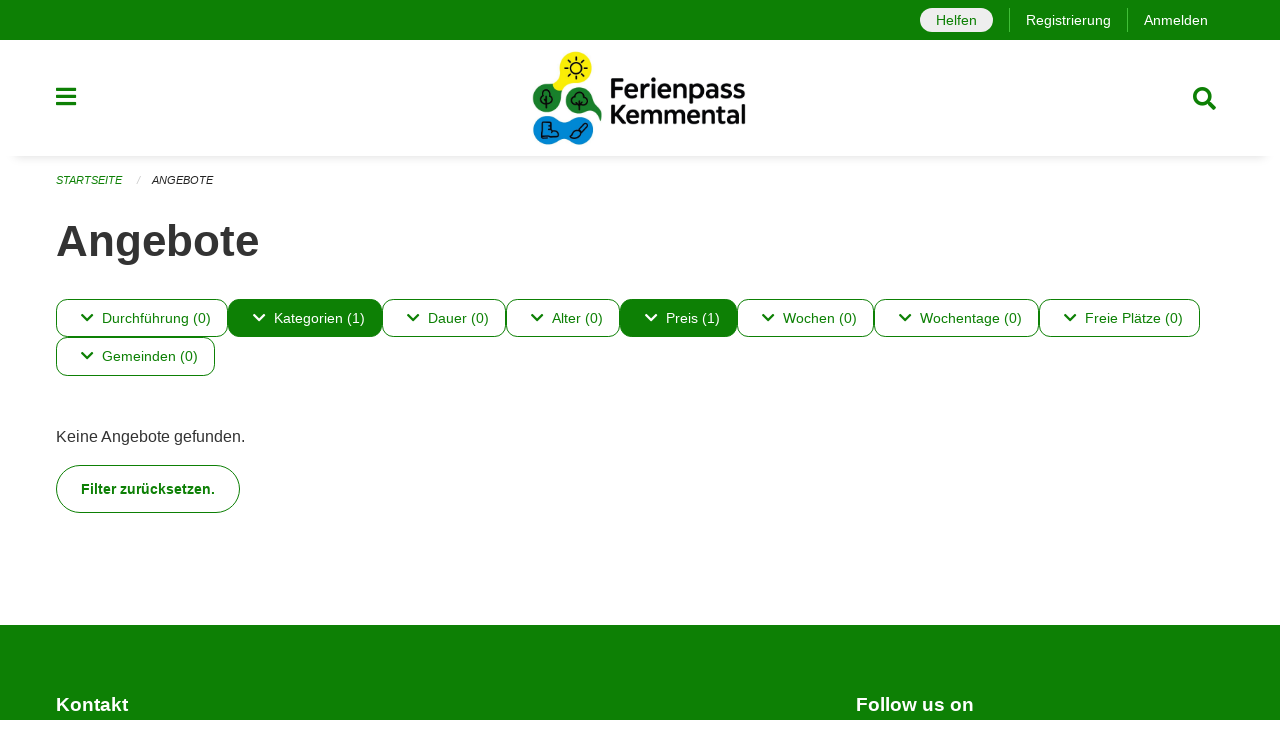

--- FILE ---
content_type: text/html; charset=UTF-8
request_url: https://kemmental.feriennet.projuventute.ch/activities?filter=price_ranges%3A1-25%2Bdateranges%3A2022-07-25%3A2022-07-31%2Bperiod_ids%3Ae32bfef6e8fb4d9e85ce41f50ea9f7ea%2Btags%3AFarm&pages=0-0
body_size: 11627
content:
<!DOCTYPE html>
<html
    class="no-js"
    lang="de-CH"
    xmlns="http://www.w3.org/1999/xhtml" data-version="2025.71">
<head>
    <meta charset="utf-8" />
    <meta name="viewport" content="width=device-width, initial-scale=1.0" />

    
    <meta name="intercoolerjs:use-actual-http-method" content="true" />

    <title id="page-title">
        Angebote
    </title>
    <!-- This site is running on the
          ___              ____               ____ _                 _
         / _ \ _ __   ___ / ___| _____   __  / ___| | ___  _   _  __| |
        | | | | '_ \ / _ \ |  _ / _ \ \ / / | |   | |/ _ \| | | |/ _` |
        | |_| | | | |  __/ |_| | (_) \ V /  | |___| | (_) | |_| | (_| |
         \___/|_| |_|\___|\____|\___/ \_/    \____|_|\___/ \__,_|\__,_|

         Have a look at the source code: https://onegov.readthedocs.org
     -->
    <link rel="stylesheet" type="text/css" href="https://kemmental.feriennet.projuventute.ch/theme/onegov.feriennet.foundation-2025.71-679e212017d411e76e05b176a8674ae1713e2b6e.css">
    <link rel="stylesheet" type="text/css" href="https://kemmental.feriennet.projuventute.ch/static/font-awesome5/css/all.min.css___2025.71">
    
    
    
    <link rel="apple-touch-icon" sizes="57x57" href="https://kemmental.feriennet.projuventute.ch/storage/176cc17e4c2d50968f2ba5ff40e327c17fdc4f12d0d731d7c831e7f6b6cc6ce7">
    <link rel="icon" type="image/png" href="https://kemmental.feriennet.projuventute.ch/storage/176cc17e4c2d50968f2ba5ff40e327c17fdc4f12d0d731d7c831e7f6b6cc6ce7" sizes="16x16">
    <link rel="icon" type="image/png" href="https://kemmental.feriennet.projuventute.ch/storage/176cc17e4c2d50968f2ba5ff40e327c17fdc4f12d0d731d7c831e7f6b6cc6ce7" sizes="32x32">
    <link rel="mask-icon" href="https://kemmental.feriennet.projuventute.ch/storage/176cc17e4c2d50968f2ba5ff40e327c17fdc4f12d0d731d7c831e7f6b6cc6ce7" color="#0d8005">
    <meta name="theme-color" content="#0d8005">
    <!-- Google Tag Manager -->
    <script>
        /* eslint-disable */
        (function(w,d,s,l,i){w[l]=w[l]||[];w[l].push({'gtm.start': new Date().getTime(),event:'gtm.js'});var f=d.getElementsByTagName(s)[0], j=d.createElement(s),dl=l!='dataLayer'?'&l='+l:'';j.async=true;j.src= 'https://beobachten.projuventute.ch/gtm.js?id='+i+dl;f.parentNode.insertBefore(j,f); })(window,document,'script','dataLayer','GTM-WTBG4FX');
         /* eslint-enable */
    </script>
    <!-- End Google Tag Manager -->


    

<meta property="og:type" content="website" />
<meta property="og:url" content="https://kemmental.feriennet.projuventute.ch/activities?filter=price_ranges%3A1-25%2Bdateranges%3A2022-07-25%3A2022-07-31%2Bperiod_ids%3Ae32bfef6e8fb4d9e85ce41f50ea9f7ea%2Btags%3AFarm&amp;pages=0-0" />


<meta property="og:site_name" content="Ferienpass Kemmental">

<meta property="og:locale" content="de_CH">
<meta property="og:locale:alternate" content="it_CH">
<meta property="og:locale:alternate" content="fr_CH">

    
    
    
<link rel="stylesheet" type="text/css" href="https://kemmental.feriennet.projuventute.ch/7da9c72a3b5f9e060b898ef7cd714b8a/common.bundle.css?15c0e4cb">
<link rel="stylesheet" type="text/css" href="https://kemmental.feriennet.projuventute.ch/7da9c72a3b5f9e060b898ef7cd714b8a/chosen.bundle.css?df2ed9ff">
<link rel="stylesheet" type="text/css" href="https://kemmental.feriennet.projuventute.ch/7da9c72a3b5f9e060b898ef7cd714b8a/geo-mapbox.bundle.css?0deacf46"></head>

<body data-mapbox-token="pk.eyJ1Ijoic2VhbnRpcyIsImEiOiJjaW02ZW92OXEwMDRpeG1rbXZ5ZXJxdmtlIn0.cYzFzNi7AB4vYJgokrPVwQ" id="page-activities" class="is-logged-out vacation-activity-collection-layout town-6" data-default-marker-color="#0d8005" data-default-lat="47.60986653003798" data-default-lon="9.123973846435549" data-default-zoom="12">
    <div class="off-canvas position-left" data-transition="overlap" id="offCanvas" data-off-canvas data-auto-focus="false" >
        <!-- Close button -->
        <div class="button-area">
            <button class="off-canvas-close-button" aria-label="Close menu" type="button" data-close>
                <i class="fa fa-times"></i>
            </button>
        </div>

        <!-- Menu -->
        <div class="navigation-area">
            
    <ul class="vertical menu side-navigation drilldown" data-auto-height="true" data-responsive-menu="drilldown medium-accordion" data-back-button="&lt;li class=&quot;js-drilldown-back&quot;&gt;&lt;a tabindex=&quot;0&quot;&gt;zurück&lt;/a&gt;&lt;/li&gt;">
        <li data-sortable-id="-1">
            
    
    
        <a href="https://kemmental.feriennet.projuventute.ch/activities">
            <div class="navlink ">
                <span>
                    Angebote
                    
    
        
        
        
        
        
    

                    
    

                </span>
            </div>
        </a>
    
    
        
    

        </li>
        <li data-sortable-id="1">
            
    
    
        <a href="https://kemmental.feriennet.projuventute.ch/topics/uber-uns">
            <div class="navlink ">
                <span>
                    Über uns
                    
    
        
        
        
        
        
    

                    
    

                </span>
            </div>
        </a>
    
    
        
    

        </li>
        <li data-sortable-id="2">
            
    <a>
        <div class="navlink ">
            <span data-click-target="https://kemmental.feriennet.projuventute.ch/topics/teilnahmebedingungen">
                Teilnahmebedingungen
                
    
        
        
        
        
        
    

                
    

            </span>
        </div>
    </a>
    
    
        <ul class="vertical menu nested ">
            
                <li data-sortable-id="8">
                    
    
    
        <a href="https://kemmental.feriennet.projuventute.ch/topics/teilnahmebedingungen/agb-s">
            <div class="navlink ">
                <span>
                    AGB- Allgemeine Geschäftsbedingungen AGB
                    
    
        
        
        
        
        
    

                    
    

                </span>
            </div>
        </a>
    
    
        
    

                </li>
            
                <li data-sortable-id="33">
                    
    
    
        <a href="https://kemmental.feriennet.projuventute.ch/topics/teilnahmebedingungen/datenschutz">
            <div class="navlink ">
                <span>
                    Datenschutz
                    
    
        
        
        
        
        
    

                    
    

                </span>
            </div>
        </a>
    
    
        
    

                </li>
            
                <li data-sortable-id="21">
                    
    
    
        <a href="https://kemmental.feriennet.projuventute.ch/topics/teilnahmebedingungen/reglement">
            <div class="navlink ">
                <span>
                    Reglement
                    
    
        
        
        
        
        
    

                    
    

                </span>
            </div>
        </a>
    
    
        
    

                </li>
            
        </ul>
    

        </li>
        <li data-sortable-id="3">
            
    <a>
        <div class="navlink ">
            <span data-click-target="https://kemmental.feriennet.projuventute.ch/topics/sponsoren">
                Für Veranstalter*innen
                
    
        
        
        
        
        
    

                
    

            </span>
        </div>
    </a>
    
    
        <ul class="vertical menu nested ">
            
                <li data-sortable-id="47">
                    
    
    
        <a href="https://kemmental.feriennet.projuventute.ch/topics/sponsoren/angebot-erneut-anbieten">
            <div class="navlink ">
                <span>
                    Angebot erneut anbieten
                    
    
        
        
        
        
        
    

                    
    

                </span>
            </div>
        </a>
    
    
        
    

                </li>
            
                <li data-sortable-id="14">
                    
    
    
        <a href="https://kemmental.feriennet.projuventute.ch/topics/sponsoren/anleitung-fuer-kursanmeldung">
            <div class="navlink ">
                <span>
                    Angebotserfassung
                    
    
        
        
        
        
        
    

                    
    

                </span>
            </div>
        </a>
    
    
        
    

                </li>
            
                <li data-sortable-id="46">
                    
    
    
        <a href="https://kemmental.feriennet.projuventute.ch/topics/sponsoren/manual-fuer-veranstalter-in">
            <div class="navlink ">
                <span>
                    Handbuch 
                    
    
        
        
        
        
        
    

                    
    

                </span>
            </div>
        </a>
    
    
        
    

                </li>
            
                <li data-sortable-id="13">
                    
    
    
        <a href="https://kemmental.feriennet.projuventute.ch/topics/sponsoren/anmeldeverfahren-kursveranstalter-in">
            <div class="navlink ">
                <span>
                    Registration
                    
    
        
        
        
        
        
    

                    
    

                </span>
            </div>
        </a>
    
    
        
    

                </li>
            
                <li data-sortable-id="20">
                    
    
    
        <a href="https://kemmental.feriennet.projuventute.ch/topics/sponsoren/anleitung-teilnehmerlisten-einsehen">
            <div class="navlink ">
                <span>
                    Teilnehmerlisten 
                    
    
        
        
        
        
        
    

                    
    

                </span>
            </div>
        </a>
    
    
        
    

                </li>
            
                <li data-sortable-id="16">
                    
    
    
        <a href="https://kemmental.feriennet.projuventute.ch/topics/sponsoren/veranstalter-in-werden">
            <div class="navlink ">
                <span>
                    Veranstalter*in werden
                    
    
        
        
        
        
        
    

                    
    

                </span>
            </div>
        </a>
    
    
        
    

                </li>
            
        </ul>
    

        </li>
        <li data-sortable-id="4">
            
    <a>
        <div class="navlink ">
            <span data-click-target="https://kemmental.feriennet.projuventute.ch/topics/spende">
                Für Familien
                
    
        
        
        
        
        
    

                
    

            </span>
        </div>
    </a>
    
    
        <ul class="vertical menu nested ">
            
                <li data-sortable-id="17">
                    
    
    
        <a href="https://kemmental.feriennet.projuventute.ch/topics/spende/ablauf">
            <div class="navlink ">
                <span>
                    Ablauf Ferienpass
                    
    
        
        
        
        
        
    

                    
    

                </span>
            </div>
        </a>
    
    
        
    

                </li>
            
                <li data-sortable-id="38">
                    
    
    
        <a href="https://kemmental.feriennet.projuventute.ch/topics/spende/buchungen-in-agenda-uebertragen">
            <div class="navlink ">
                <span>
                    Agendaeinträge
                    
    
        
        
        
        
        
    

                    
    

                </span>
            </div>
        </a>
    
    
        
    

                </li>
            
                <li data-sortable-id="18">
                    
    
    
        <a href="https://kemmental.feriennet.projuventute.ch/topics/spende/benutzerkonto">
            <div class="navlink ">
                <span>
                    Konto erstellen/ deaktivieren
                    
    
        
        
        
        
        
    

                    
    

                </span>
            </div>
        </a>
    
    
        
    

                </li>
            
                <li data-sortable-id="36">
                    
    
    
        <a href="https://kemmental.feriennet.projuventute.ch/topics/spende/mailverkehr">
            <div class="navlink ">
                <span>
                    Mailverkehr
                    
    
        
        
        
        
        
    

                    
    

                </span>
            </div>
        </a>
    
    
        
    

                </li>
            
                <li data-sortable-id="39">
                    
    
    
        <a href="https://kemmental.feriennet.projuventute.ch/topics/spende/passwort-zuruecksetzen">
            <div class="navlink ">
                <span>
                    Passwort zurücksetzen
                    
    
        
        
        
        
        
    

                    
    

                </span>
            </div>
        </a>
    
    
        
    

                </li>
            
                <li data-sortable-id="32">
                    
    
    
        <a href="https://kemmental.feriennet.projuventute.ch/topics/spende/rechnungen-bezahlen">
            <div class="navlink ">
                <span>
                    Rechnungen bezahlen
                    
    
        
        
        
        
        
    

                    
    

                </span>
            </div>
        </a>
    
    
        
    

                </li>
            
        </ul>
    

        </li>
        <li data-sortable-id="5">
            
    
    
        <a href="https://kemmental.feriennet.projuventute.ch/news/">
            <div class="navlink ">
                <span>
                    Aktuelles
                    
    
        
        
        
        
        
    

                    
    

                </span>
            </div>
        </a>
    
    
        
    

        </li>
    </ul>

        </div>
    </div>

    <div class="sidebar-toggler show-for-small-only" data-toggle="offCanvasSidebar">
        <div class="animated-hamburger">
            <span></span>
            <span></span>
            <span></span>
            <span></span>
        </div>
        <span class="text"> Sidebar</span>
    </div>

    <div class="off-canvas position-right show-for-small-only" id="offCanvasSidebar" data-auto-focus="false" data-off-canvas >
        <!-- Gets filled by sidebar_mobile.js -->
    </div>

    <div class="off-canvas position-right" data-transition="overlap" id="offCanvasSearch" data-auto-focus="false" data-off-canvas>
        <button class="off-canvas-close-button" aria-label="Close menu" type="button" data-close>
            <i class="fa fa-times"></i>
        </button>
        <form class="searchbox header-searchbox" action="https://kemmental.feriennet.projuventute.ch/search" method="GET" data-typeahead="on" data-typeahead-source="https://kemmental.feriennet.projuventute.ch/search/suggest" data-typeahead-target="https://kemmental.feriennet.projuventute.ch/search">
            <div class="input-group">
                <input class="input-group-field" type="search" id="search" data-typeahead-subject name="q" autocomplete="off" autocorrect="off" required maxlength="200" placeholder="Suchbegriff">
                <div class="typeahead">
                    <div class="cell small-12" data-typeahead-container>
                    </div>
                </div>
                <div class="input-group-button">
                    <button class="button" type="submit">
                        <i class="fa fa-search"></i>
                    </button>
                </div>
            </div>
        </form>
    </div>

    <div class="off-canvas-content" data-off-canvas-content>
        <a class="show-for-sr" href="#content">Navigation überspringen</a>
        <main>
            <header id="header">
                <div id="sticky-header-area">
                    

                    

                    
                        
    

                        
    

                        
    <div id="feriennet-links" class="text-center">
        <div class="grid-container">
            <div class="top-bar-left">
                <ul class="menu align-right">
                    <li>
                        
    <a id="help-us" href="https://kemmental.feriennet.projuventute.ch/activities/volunteer">Helfen</a>

                    </li>
                    <li>
                        <a href="https://kemmental.feriennet.projuventute.ch/auth/register">Registrierung</a>
                    </li>
                    <li>
                        <a href="https://kemmental.feriennet.projuventute.ch/auth/login?skip=0&amp;to=%2Factivities%3Ffilter%3Dprice_ranges%253A1-25%252Bdateranges%253A2022-07-25%253A2022-07-31%252Bperiod_ids%253Ae32bfef6e8fb4d9e85ce41f50ea9f7ea%252Btags%253AFarm%26pages%3D0-0">Anmelden</a>
                    </li>
                </ul>
            </div>
        </div>
    </div>

                    
                </div>
                <div data-sticky-container id="nav-bar">
                    <div class="nav-bar-sticky" data-sticky data-options="marginTop:0; stickyOn: small;" data-top-anchor="sticky-header-area:bottom" data-stick-to="top">

                        

                        <div class="grid-container navigation">
                            <div class="grid-x">
                                <div class="large-2 small-2 cell">
                                    <button class="menu-button" data-toggle="offCanvas">
                                        <i class="fas fa-bars"></i>
                                    </button>
                                </div>
                                <div class="large-8 small-8 cell middle">
                                    <a href="https://kemmental.feriennet.projuventute.ch/" aria-label="Zurück zur Startseite">
                                        <img src="https://kemmental.feriennet.projuventute.ch/storage/beb7baf4c04919408160e83370ae4eab60627c80ecdc2429c3de73c8b83fa917" alt="Logo" title="Ferienpass Kemmental"/>
                                        
                                    </a>
                                </div>
                                <div class="large-2 small-2 cell right-side">
                                    <button  class="search-button" data-toggle="offCanvasSearch">
                                        <i class="fa fa-search"></i>
                                    </button>
                                </div>
                            </div>
                        </div>

                        
                            
                        
                    </div>
                </div>
                <div class="grid-container">
                    <div class="grid-x alerts">
                        <div id="alert-boxes" class="cell small-12">
                            
                            
    

                        </div>
                    </div>
                </div>
            </header>

            
                
                
                <article class="content without-sidebar-links" >
                    <div class="grid-container">
                        <div class="grid-x grid-padding-x">
                            <div class="cell small-12">
                                
    
        <div id="breadcrumbs" class="">
            <nav aria-label="Sie sind hier" role="navigation">
                <ul class="breadcrumbs" >
                    
                        <li>
    <a href="https://kemmental.feriennet.projuventute.ch/">Startseite</a>
</li>
                    
                        <li>
    <a href="https://kemmental.feriennet.projuventute.ch/activities">Angebote</a>
</li>
                    
                </ul>
            </nav>
        </div>
    

                                <section role="main" id="content" data-reinit-foundation>
                                    <h1 class="main-title">
                                        <div>
                                            <div></div>
                                            
        Angebote
    
                                            <div></div>
                                        </div>
                                    </h1>
                                    <div></div>
                                    
        <div class="grid-x grid-padding-x content">
            <div class="cell small-12">
                

    <div class="show-for-medium" id="filters-top" ic-push-url="true">
        
            <button class="button hollow dropdown-button " type="button" data-toggle="filter-timelines">
                <i class="fa fa-chevron-down"></i>Durchführung (0)
            </button>
            <div class="dropdown-pane" data-close-on-click="true" id="filter-timelines" ic-select-from-response="#filter-timelines" ic-target="#filter-timelines" data-dropdown>
                <div class="filter-panel">
                    
    <ul class="tags" >
        <li class="click-through">
            <span
                class=" blank-label False">
    <a ic-get-from="https://kemmental.feriennet.projuventute.ch/activities/filters?filter=price_ranges%3A1-25%2Bdateranges%3A2022-07-25%3A2022-07-31%2Bperiod_ids%3A00cfe0bde8984c3d917b5eccf67a691a%2Btags%3AFarm%2Btimelines%3Apast&amp;pages=0-0" href="https://kemmental.feriennet.projuventute.ch/activities/filters?filter=price_ranges%3A1-25%2Bdateranges%3A2022-07-25%3A2022-07-31%2Bperiod_ids%3A00cfe0bde8984c3d917b5eccf67a691a%2Btags%3AFarm%2Btimelines%3Apast&amp;pages=0-0">Vergangen</a>
</span>
        </li>
        <li class="click-through">
            <span
                class=" blank-label False">
    <a ic-get-from="https://kemmental.feriennet.projuventute.ch/activities/filters?filter=price_ranges%3A1-25%2Bdateranges%3A2022-07-25%3A2022-07-31%2Bperiod_ids%3A00cfe0bde8984c3d917b5eccf67a691a%2Btags%3AFarm%2Btimelines%3Anow&amp;pages=0-0" href="https://kemmental.feriennet.projuventute.ch/activities/filters?filter=price_ranges%3A1-25%2Bdateranges%3A2022-07-25%3A2022-07-31%2Bperiod_ids%3A00cfe0bde8984c3d917b5eccf67a691a%2Btags%3AFarm%2Btimelines%3Anow&amp;pages=0-0">Jetzt</a>
</span>
        </li>
        <li class="click-through">
            <span
                class=" blank-label False">
    <a ic-get-from="https://kemmental.feriennet.projuventute.ch/activities/filters?filter=price_ranges%3A1-25%2Bdateranges%3A2022-07-25%3A2022-07-31%2Bperiod_ids%3A00cfe0bde8984c3d917b5eccf67a691a%2Btags%3AFarm%2Btimelines%3Afuture&amp;pages=0-0" href="https://kemmental.feriennet.projuventute.ch/activities/filters?filter=price_ranges%3A1-25%2Bdateranges%3A2022-07-25%3A2022-07-31%2Bperiod_ids%3A00cfe0bde8984c3d917b5eccf67a691a%2Btags%3AFarm%2Btimelines%3Afuture&amp;pages=0-0">Geplant</a>
</span>
        </li>
    </ul>

                    <div class="grid-x grid-padding-x align-center">
                        <button  ic-select-from-response="#content" ic-target="#content" ic-get-from="https://kemmental.feriennet.projuventute.ch/activities?filter=price_ranges%3A1-25%2Bdateranges%3A2022-07-25%3A2022-07-31%2Bperiod_ids%3Ae32bfef6e8fb4d9e85ce41f50ea9f7ea%2Btags%3AFarm&amp;pages=0-0" class="button apply-filters" type="button" data-toggle="filter-timelines">Filter anwenden</button>
                    </div>
                </div>
            </div>
        
            <button class="button hollow dropdown-button active" type="button" data-toggle="filter-tags">
                <i class="fa fa-chevron-down"></i>Kategorien (1)
            </button>
            <div class="dropdown-pane" data-close-on-click="true" id="filter-tags" ic-select-from-response="#filter-tags" ic-target="#filter-tags" data-dropdown>
                <div class="filter-panel">
                    
    <ul class="tags" >
        <li class="click-through">
            <span
                class=" blank-label False">
    <a ic-get-from="https://kemmental.feriennet.projuventute.ch/activities/filters?filter=price_ranges%3A1-25%2Bdateranges%3A2022-07-25%3A2022-07-31%2Bperiod_ids%3A00cfe0bde8984c3d917b5eccf67a691a%2Btags%3AFarm%2Btags%3AAdventure&amp;pages=0-0" href="https://kemmental.feriennet.projuventute.ch/activities/filters?filter=price_ranges%3A1-25%2Bdateranges%3A2022-07-25%3A2022-07-31%2Bperiod_ids%3A00cfe0bde8984c3d917b5eccf67a691a%2Btags%3AFarm%2Btags%3AAdventure&amp;pages=0-0">Abenteuer</a>
</span>
        </li>
        <li class="click-through">
            <span
                class=" blank-label False">
    <a ic-get-from="https://kemmental.feriennet.projuventute.ch/activities/filters?filter=price_ranges%3A1-25%2Bdateranges%3A2022-07-25%3A2022-07-31%2Bperiod_ids%3A00cfe0bde8984c3d917b5eccf67a691a%2Btags%3AFarm%2Btags%3AExcursion&amp;pages=0-0" href="https://kemmental.feriennet.projuventute.ch/activities/filters?filter=price_ranges%3A1-25%2Bdateranges%3A2022-07-25%3A2022-07-31%2Bperiod_ids%3A00cfe0bde8984c3d917b5eccf67a691a%2Btags%3AFarm%2Btags%3AExcursion&amp;pages=0-0">Ausflug</a>
</span>
        </li>
        <li class="click-through">
            <span
                class=" blank-label False">
    <a ic-get-from="https://kemmental.feriennet.projuventute.ch/activities/filters?filter=price_ranges%3A1-25%2Bdateranges%3A2022-07-25%3A2022-07-31%2Bperiod_ids%3A00cfe0bde8984c3d917b5eccf67a691a%2Btags%3AFarm%2Btags%3ABaking&amp;pages=0-0" href="https://kemmental.feriennet.projuventute.ch/activities/filters?filter=price_ranges%3A1-25%2Bdateranges%3A2022-07-25%3A2022-07-31%2Bperiod_ids%3A00cfe0bde8984c3d917b5eccf67a691a%2Btags%3AFarm%2Btags%3ABaking&amp;pages=0-0">Backen</a>
</span>
        </li>
        <li class="click-through">
            <span
                class=" blank-label False">
    <a ic-get-from="https://kemmental.feriennet.projuventute.ch/activities/filters?filter=price_ranges%3A1-25%2Bdateranges%3A2022-07-25%3A2022-07-31%2Bperiod_ids%3A00cfe0bde8984c3d917b5eccf67a691a%2Btags%3AFarm%2Btags%3AHandicraft&amp;pages=0-0" href="https://kemmental.feriennet.projuventute.ch/activities/filters?filter=price_ranges%3A1-25%2Bdateranges%3A2022-07-25%3A2022-07-31%2Bperiod_ids%3A00cfe0bde8984c3d917b5eccf67a691a%2Btags%3AFarm%2Btags%3AHandicraft&amp;pages=0-0">Basteln</a>
</span>
        </li>
        <li class="click-through">
            <span
                class="active blank-label False">
    <a ic-get-from="https://kemmental.feriennet.projuventute.ch/activities/filters?filter=price_ranges%3A1-25%2Bdateranges%3A2022-07-25%3A2022-07-31%2Bperiod_ids%3A00cfe0bde8984c3d917b5eccf67a691a&amp;pages=0-0" href="https://kemmental.feriennet.projuventute.ch/activities/filters?filter=price_ranges%3A1-25%2Bdateranges%3A2022-07-25%3A2022-07-31%2Bperiod_ids%3A00cfe0bde8984c3d917b5eccf67a691a&amp;pages=0-0">Bauernhof</a>
</span>
        </li>
        <li class="click-through">
            <span
                class=" blank-label False">
    <a ic-get-from="https://kemmental.feriennet.projuventute.ch/activities/filters?filter=price_ranges%3A1-25%2Bdateranges%3A2022-07-25%3A2022-07-31%2Bperiod_ids%3A00cfe0bde8984c3d917b5eccf67a691a%2Btags%3AFarm%2Btags%3AAccessible&amp;pages=0-0" href="https://kemmental.feriennet.projuventute.ch/activities/filters?filter=price_ranges%3A1-25%2Bdateranges%3A2022-07-25%3A2022-07-31%2Bperiod_ids%3A00cfe0bde8984c3d917b5eccf67a691a%2Btags%3AFarm%2Btags%3AAccessible&amp;pages=0-0">Behindertenfreundlich</a>
</span>
        </li>
        <li class="click-through">
            <span
                class=" blank-label False">
    <a ic-get-from="https://kemmental.feriennet.projuventute.ch/activities/filters?filter=price_ranges%3A1-25%2Bdateranges%3A2022-07-25%3A2022-07-31%2Bperiod_ids%3A00cfe0bde8984c3d917b5eccf67a691a%2Btags%3AProfessions%2Btags%3AFarm&amp;pages=0-0" href="https://kemmental.feriennet.projuventute.ch/activities/filters?filter=price_ranges%3A1-25%2Bdateranges%3A2022-07-25%3A2022-07-31%2Bperiod_ids%3A00cfe0bde8984c3d917b5eccf67a691a%2Btags%3AProfessions%2Btags%3AFarm&amp;pages=0-0">Berufe</a>
</span>
        </li>
        <li class="click-through">
            <span
                class=" blank-label False">
    <a ic-get-from="https://kemmental.feriennet.projuventute.ch/activities/filters?filter=price_ranges%3A1-25%2Bdateranges%3A2022-07-25%3A2022-07-31%2Bperiod_ids%3A00cfe0bde8984c3d917b5eccf67a691a%2Btags%3AFarm%2Btags%3ASightseeing&amp;pages=0-0" href="https://kemmental.feriennet.projuventute.ch/activities/filters?filter=price_ranges%3A1-25%2Bdateranges%3A2022-07-25%3A2022-07-31%2Bperiod_ids%3A00cfe0bde8984c3d917b5eccf67a691a%2Btags%3AFarm%2Btags%3ASightseeing&amp;pages=0-0">Besichtigung</a>
</span>
        </li>
        <li class="click-through">
            <span
                class=" blank-label False">
    <a ic-get-from="https://kemmental.feriennet.projuventute.ch/activities/filters?filter=price_ranges%3A1-25%2Bdateranges%3A2022-07-25%3A2022-07-31%2Bperiod_ids%3A00cfe0bde8984c3d917b5eccf67a691a%2Btags%3AFarm%2Btags%3AComputer&amp;pages=0-0" href="https://kemmental.feriennet.projuventute.ch/activities/filters?filter=price_ranges%3A1-25%2Bdateranges%3A2022-07-25%3A2022-07-31%2Bperiod_ids%3A00cfe0bde8984c3d917b5eccf67a691a%2Btags%3AFarm%2Btags%3AComputer&amp;pages=0-0">Computer</a>
</span>
        </li>
        <li class="click-through">
            <span
                class=" blank-label False">
    <a ic-get-from="https://kemmental.feriennet.projuventute.ch/activities/filters?filter=price_ranges%3A1-25%2Bdateranges%3A2022-07-25%3A2022-07-31%2Bperiod_ids%3A00cfe0bde8984c3d917b5eccf67a691a%2Btags%3AFarm%2Btags%3ADesign&amp;pages=0-0" href="https://kemmental.feriennet.projuventute.ch/activities/filters?filter=price_ranges%3A1-25%2Bdateranges%3A2022-07-25%3A2022-07-31%2Bperiod_ids%3A00cfe0bde8984c3d917b5eccf67a691a%2Btags%3AFarm%2Btags%3ADesign&amp;pages=0-0">Gestalten</a>
</span>
        </li>
        <li class="click-through">
            <span
                class=" blank-label False">
    <a ic-get-from="https://kemmental.feriennet.projuventute.ch/activities/filters?filter=price_ranges%3A1-25%2Bdateranges%3A2022-07-25%3A2022-07-31%2Bperiod_ids%3A00cfe0bde8984c3d917b5eccf67a691a%2Btags%3AFarm%2Btags%3AHealth&amp;pages=0-0" href="https://kemmental.feriennet.projuventute.ch/activities/filters?filter=price_ranges%3A1-25%2Bdateranges%3A2022-07-25%3A2022-07-31%2Bperiod_ids%3A00cfe0bde8984c3d917b5eccf67a691a%2Btags%3AFarm%2Btags%3AHealth&amp;pages=0-0">Gesundheit</a>
</span>
        </li>
        <li class="click-through">
            <span
                class=" blank-label False">
    <a ic-get-from="https://kemmental.feriennet.projuventute.ch/activities/filters?filter=price_ranges%3A1-25%2Bdateranges%3A2022-07-25%3A2022-07-31%2Bperiod_ids%3A00cfe0bde8984c3d917b5eccf67a691a%2Btags%3ATrade%2Btags%3AFarm&amp;pages=0-0" href="https://kemmental.feriennet.projuventute.ch/activities/filters?filter=price_ranges%3A1-25%2Bdateranges%3A2022-07-25%3A2022-07-31%2Bperiod_ids%3A00cfe0bde8984c3d917b5eccf67a691a%2Btags%3ATrade%2Btags%3AFarm&amp;pages=0-0">Handwerk</a>
</span>
        </li>
        <li class="click-through">
            <span
                class=" blank-label False">
    <a ic-get-from="https://kemmental.feriennet.projuventute.ch/activities/filters?filter=price_ranges%3A1-25%2Bdateranges%3A2022-07-25%3A2022-07-31%2Bperiod_ids%3A00cfe0bde8984c3d917b5eccf67a691a%2Btags%3ACooking%2Btags%3AFarm&amp;pages=0-0" href="https://kemmental.feriennet.projuventute.ch/activities/filters?filter=price_ranges%3A1-25%2Bdateranges%3A2022-07-25%3A2022-07-31%2Bperiod_ids%3A00cfe0bde8984c3d917b5eccf67a691a%2Btags%3ACooking%2Btags%3AFarm&amp;pages=0-0">Kochen</a>
</span>
        </li>
        <li class="click-through">
            <span
                class=" blank-label False">
    <a ic-get-from="https://kemmental.feriennet.projuventute.ch/activities/filters?filter=price_ranges%3A1-25%2Bdateranges%3A2022-07-25%3A2022-07-31%2Bperiod_ids%3A00cfe0bde8984c3d917b5eccf67a691a%2Btags%3AFarm%2Btags%3ACamp&amp;pages=0-0" href="https://kemmental.feriennet.projuventute.ch/activities/filters?filter=price_ranges%3A1-25%2Bdateranges%3A2022-07-25%3A2022-07-31%2Bperiod_ids%3A00cfe0bde8984c3d917b5eccf67a691a%2Btags%3AFarm%2Btags%3ACamp&amp;pages=0-0">Lager</a>
</span>
        </li>
        <li class="click-through">
            <span
                class=" blank-label False">
    <a ic-get-from="https://kemmental.feriennet.projuventute.ch/activities/filters?filter=price_ranges%3A1-25%2Bdateranges%3A2022-07-25%3A2022-07-31%2Bperiod_ids%3A00cfe0bde8984c3d917b5eccf67a691a%2Btags%3AMuseums%2Btags%3AFarm&amp;pages=0-0" href="https://kemmental.feriennet.projuventute.ch/activities/filters?filter=price_ranges%3A1-25%2Bdateranges%3A2022-07-25%3A2022-07-31%2Bperiod_ids%3A00cfe0bde8984c3d917b5eccf67a691a%2Btags%3AMuseums%2Btags%3AFarm&amp;pages=0-0">Museum</a>
</span>
        </li>
        <li class="click-through">
            <span
                class=" blank-label False">
    <a ic-get-from="https://kemmental.feriennet.projuventute.ch/activities/filters?filter=price_ranges%3A1-25%2Bdateranges%3A2022-07-25%3A2022-07-31%2Bperiod_ids%3A00cfe0bde8984c3d917b5eccf67a691a%2Btags%3AMusic%2Btags%3AFarm&amp;pages=0-0" href="https://kemmental.feriennet.projuventute.ch/activities/filters?filter=price_ranges%3A1-25%2Bdateranges%3A2022-07-25%3A2022-07-31%2Bperiod_ids%3A00cfe0bde8984c3d917b5eccf67a691a%2Btags%3AMusic%2Btags%3AFarm&amp;pages=0-0">Musik</a>
</span>
        </li>
        <li class="click-through">
            <span
                class=" blank-label False">
    <a ic-get-from="https://kemmental.feriennet.projuventute.ch/activities/filters?filter=price_ranges%3A1-25%2Bdateranges%3A2022-07-25%3A2022-07-31%2Bperiod_ids%3A00cfe0bde8984c3d917b5eccf67a691a%2Btags%3AFarm%2Btags%3ANature&amp;pages=0-0" href="https://kemmental.feriennet.projuventute.ch/activities/filters?filter=price_ranges%3A1-25%2Bdateranges%3A2022-07-25%3A2022-07-31%2Bperiod_ids%3A00cfe0bde8984c3d917b5eccf67a691a%2Btags%3AFarm%2Btags%3ANature&amp;pages=0-0">Natur</a>
</span>
        </li>
        <li class="click-through">
            <span
                class=" blank-label False">
    <a ic-get-from="https://kemmental.feriennet.projuventute.ch/activities/filters?filter=price_ranges%3A1-25%2Bdateranges%3A2022-07-25%3A2022-07-31%2Bperiod_ids%3A00cfe0bde8984c3d917b5eccf67a691a%2Btags%3ASecurity%2Btags%3AFarm&amp;pages=0-0" href="https://kemmental.feriennet.projuventute.ch/activities/filters?filter=price_ranges%3A1-25%2Bdateranges%3A2022-07-25%3A2022-07-31%2Bperiod_ids%3A00cfe0bde8984c3d917b5eccf67a691a%2Btags%3ASecurity%2Btags%3AFarm&amp;pages=0-0">Sicherheit</a>
</span>
        </li>
        <li class="click-through">
            <span
                class=" blank-label False">
    <a ic-get-from="https://kemmental.feriennet.projuventute.ch/activities/filters?filter=price_ranges%3A1-25%2Bdateranges%3A2022-07-25%3A2022-07-31%2Bperiod_ids%3A00cfe0bde8984c3d917b5eccf67a691a%2Btags%3AFarm%2Btags%3AGame&amp;pages=0-0" href="https://kemmental.feriennet.projuventute.ch/activities/filters?filter=price_ranges%3A1-25%2Bdateranges%3A2022-07-25%3A2022-07-31%2Bperiod_ids%3A00cfe0bde8984c3d917b5eccf67a691a%2Btags%3AFarm%2Btags%3AGame&amp;pages=0-0">Spiel</a>
</span>
        </li>
        <li class="click-through">
            <span
                class=" blank-label False">
    <a ic-get-from="https://kemmental.feriennet.projuventute.ch/activities/filters?filter=price_ranges%3A1-25%2Bdateranges%3A2022-07-25%3A2022-07-31%2Bperiod_ids%3A00cfe0bde8984c3d917b5eccf67a691a%2Btags%3AFarm%2Btags%3ASport&amp;pages=0-0" href="https://kemmental.feriennet.projuventute.ch/activities/filters?filter=price_ranges%3A1-25%2Bdateranges%3A2022-07-25%3A2022-07-31%2Bperiod_ids%3A00cfe0bde8984c3d917b5eccf67a691a%2Btags%3AFarm%2Btags%3ASport&amp;pages=0-0">Sport</a>
</span>
        </li>
        <li class="click-through">
            <span
                class=" blank-label False">
    <a ic-get-from="https://kemmental.feriennet.projuventute.ch/activities/filters?filter=price_ranges%3A1-25%2Bdateranges%3A2022-07-25%3A2022-07-31%2Bperiod_ids%3A00cfe0bde8984c3d917b5eccf67a691a%2Btags%3AFarm%2Btags%3ATheater&amp;pages=0-0" href="https://kemmental.feriennet.projuventute.ch/activities/filters?filter=price_ranges%3A1-25%2Bdateranges%3A2022-07-25%3A2022-07-31%2Bperiod_ids%3A00cfe0bde8984c3d917b5eccf67a691a%2Btags%3AFarm%2Btags%3ATheater&amp;pages=0-0">Theater</a>
</span>
        </li>
        <li class="click-through">
            <span
                class=" blank-label False">
    <a ic-get-from="https://kemmental.feriennet.projuventute.ch/activities/filters?filter=price_ranges%3A1-25%2Bdateranges%3A2022-07-25%3A2022-07-31%2Bperiod_ids%3A00cfe0bde8984c3d917b5eccf67a691a%2Btags%3AFarm%2Btags%3AAnimals&amp;pages=0-0" href="https://kemmental.feriennet.projuventute.ch/activities/filters?filter=price_ranges%3A1-25%2Bdateranges%3A2022-07-25%3A2022-07-31%2Bperiod_ids%3A00cfe0bde8984c3d917b5eccf67a691a%2Btags%3AFarm%2Btags%3AAnimals&amp;pages=0-0">Tiere</a>
</span>
        </li>
        <li class="click-through">
            <span
                class=" blank-label False">
    <a ic-get-from="https://kemmental.feriennet.projuventute.ch/activities/filters?filter=price_ranges%3A1-25%2Bdateranges%3A2022-07-25%3A2022-07-31%2Bperiod_ids%3A00cfe0bde8984c3d917b5eccf67a691a%2Btags%3AFarm%2Btags%3AContinuing+Education&amp;pages=0-0" href="https://kemmental.feriennet.projuventute.ch/activities/filters?filter=price_ranges%3A1-25%2Bdateranges%3A2022-07-25%3A2022-07-31%2Bperiod_ids%3A00cfe0bde8984c3d917b5eccf67a691a%2Btags%3AFarm%2Btags%3AContinuing+Education&amp;pages=0-0">Weiterbildung</a>
</span>
        </li>
        <li class="click-through">
            <span
                class=" blank-label False">
    <a ic-get-from="https://kemmental.feriennet.projuventute.ch/activities/filters?filter=price_ranges%3A1-25%2Bdateranges%3A2022-07-25%3A2022-07-31%2Bperiod_ids%3A00cfe0bde8984c3d917b5eccf67a691a%2Btags%3AFarm%2Btags%3AScience&amp;pages=0-0" href="https://kemmental.feriennet.projuventute.ch/activities/filters?filter=price_ranges%3A1-25%2Bdateranges%3A2022-07-25%3A2022-07-31%2Bperiod_ids%3A00cfe0bde8984c3d917b5eccf67a691a%2Btags%3AFarm%2Btags%3AScience&amp;pages=0-0">Wissenschaft</a>
</span>
        </li>
    </ul>

                    <div class="grid-x grid-padding-x align-center">
                        <button  ic-select-from-response="#content" ic-target="#content" ic-get-from="https://kemmental.feriennet.projuventute.ch/activities?filter=price_ranges%3A1-25%2Bdateranges%3A2022-07-25%3A2022-07-31%2Bperiod_ids%3Ae32bfef6e8fb4d9e85ce41f50ea9f7ea%2Btags%3AFarm&amp;pages=0-0" class="button apply-filters" type="button" data-toggle="filter-tags">Filter anwenden</button>
                    </div>
                </div>
            </div>
        
            <button class="button hollow dropdown-button " type="button" data-toggle="filter-durations">
                <i class="fa fa-chevron-down"></i>Dauer (0)
            </button>
            <div class="dropdown-pane" data-close-on-click="true" id="filter-durations" ic-select-from-response="#filter-durations" ic-target="#filter-durations" data-dropdown>
                <div class="filter-panel">
                    
    <ul class="tags" >
        <li class="click-through">
            <span
                class=" blank-label False">
    <a ic-get-from="https://kemmental.feriennet.projuventute.ch/activities/filters?filter=price_ranges%3A1-25%2Bdateranges%3A2022-07-25%3A2022-07-31%2Bdurations%3A1%2Bperiod_ids%3A00cfe0bde8984c3d917b5eccf67a691a%2Btags%3AFarm&amp;pages=0-0" href="https://kemmental.feriennet.projuventute.ch/activities/filters?filter=price_ranges%3A1-25%2Bdateranges%3A2022-07-25%3A2022-07-31%2Bdurations%3A1%2Bperiod_ids%3A00cfe0bde8984c3d917b5eccf67a691a%2Btags%3AFarm&amp;pages=0-0">Halbtägig</a>
</span>
        </li>
        <li class="click-through">
            <span
                class=" blank-label False">
    <a ic-get-from="https://kemmental.feriennet.projuventute.ch/activities/filters?filter=price_ranges%3A1-25%2Bdateranges%3A2022-07-25%3A2022-07-31%2Bdurations%3A2%2Bperiod_ids%3A00cfe0bde8984c3d917b5eccf67a691a%2Btags%3AFarm&amp;pages=0-0" href="https://kemmental.feriennet.projuventute.ch/activities/filters?filter=price_ranges%3A1-25%2Bdateranges%3A2022-07-25%3A2022-07-31%2Bdurations%3A2%2Bperiod_ids%3A00cfe0bde8984c3d917b5eccf67a691a%2Btags%3AFarm&amp;pages=0-0">Ganztägig</a>
</span>
        </li>
        <li class="click-through">
            <span
                class=" blank-label False">
    <a ic-get-from="https://kemmental.feriennet.projuventute.ch/activities/filters?filter=price_ranges%3A1-25%2Bdateranges%3A2022-07-25%3A2022-07-31%2Bdurations%3A4%2Bperiod_ids%3A00cfe0bde8984c3d917b5eccf67a691a%2Btags%3AFarm&amp;pages=0-0" href="https://kemmental.feriennet.projuventute.ch/activities/filters?filter=price_ranges%3A1-25%2Bdateranges%3A2022-07-25%3A2022-07-31%2Bdurations%3A4%2Bperiod_ids%3A00cfe0bde8984c3d917b5eccf67a691a%2Btags%3AFarm&amp;pages=0-0">Mehrtägig</a>
</span>
        </li>
    </ul>

                    <div class="grid-x grid-padding-x align-center">
                        <button  ic-select-from-response="#content" ic-target="#content" ic-get-from="https://kemmental.feriennet.projuventute.ch/activities?filter=price_ranges%3A1-25%2Bdateranges%3A2022-07-25%3A2022-07-31%2Bperiod_ids%3Ae32bfef6e8fb4d9e85ce41f50ea9f7ea%2Btags%3AFarm&amp;pages=0-0" class="button apply-filters" type="button" data-toggle="filter-durations">Filter anwenden</button>
                    </div>
                </div>
            </div>
        
            <button class="button hollow dropdown-button " type="button" data-toggle="filter-ages">
                <i class="fa fa-chevron-down"></i>Alter (0)
            </button>
            <div class="dropdown-pane" data-close-on-click="true" id="filter-ages" ic-select-from-response="#filter-ages" ic-target="#filter-ages" data-dropdown>
                <div class="filter-panel">
                    
    <ul class="tags" >
        <li class="click-through">
            <span
                class=" blank-label False">
    <a ic-get-from="https://kemmental.feriennet.projuventute.ch/activities/filters?filter=age_ranges%3A4-4%2Bprice_ranges%3A1-25%2Bdateranges%3A2022-07-25%3A2022-07-31%2Bperiod_ids%3A00cfe0bde8984c3d917b5eccf67a691a%2Btags%3AFarm&amp;pages=0-0" href="https://kemmental.feriennet.projuventute.ch/activities/filters?filter=age_ranges%3A4-4%2Bprice_ranges%3A1-25%2Bdateranges%3A2022-07-25%3A2022-07-31%2Bperiod_ids%3A00cfe0bde8984c3d917b5eccf67a691a%2Btags%3AFarm&amp;pages=0-0">4</a>
</span>
        </li>
        <li class="click-through">
            <span
                class=" blank-label False">
    <a ic-get-from="https://kemmental.feriennet.projuventute.ch/activities/filters?filter=age_ranges%3A5-5%2Bprice_ranges%3A1-25%2Bdateranges%3A2022-07-25%3A2022-07-31%2Bperiod_ids%3A00cfe0bde8984c3d917b5eccf67a691a%2Btags%3AFarm&amp;pages=0-0" href="https://kemmental.feriennet.projuventute.ch/activities/filters?filter=age_ranges%3A5-5%2Bprice_ranges%3A1-25%2Bdateranges%3A2022-07-25%3A2022-07-31%2Bperiod_ids%3A00cfe0bde8984c3d917b5eccf67a691a%2Btags%3AFarm&amp;pages=0-0">5</a>
</span>
        </li>
        <li class="click-through">
            <span
                class=" blank-label False">
    <a ic-get-from="https://kemmental.feriennet.projuventute.ch/activities/filters?filter=age_ranges%3A6-6%2Bprice_ranges%3A1-25%2Bdateranges%3A2022-07-25%3A2022-07-31%2Bperiod_ids%3A00cfe0bde8984c3d917b5eccf67a691a%2Btags%3AFarm&amp;pages=0-0" href="https://kemmental.feriennet.projuventute.ch/activities/filters?filter=age_ranges%3A6-6%2Bprice_ranges%3A1-25%2Bdateranges%3A2022-07-25%3A2022-07-31%2Bperiod_ids%3A00cfe0bde8984c3d917b5eccf67a691a%2Btags%3AFarm&amp;pages=0-0">6</a>
</span>
        </li>
        <li class="click-through">
            <span
                class=" blank-label False">
    <a ic-get-from="https://kemmental.feriennet.projuventute.ch/activities/filters?filter=age_ranges%3A7-7%2Bprice_ranges%3A1-25%2Bdateranges%3A2022-07-25%3A2022-07-31%2Bperiod_ids%3A00cfe0bde8984c3d917b5eccf67a691a%2Btags%3AFarm&amp;pages=0-0" href="https://kemmental.feriennet.projuventute.ch/activities/filters?filter=age_ranges%3A7-7%2Bprice_ranges%3A1-25%2Bdateranges%3A2022-07-25%3A2022-07-31%2Bperiod_ids%3A00cfe0bde8984c3d917b5eccf67a691a%2Btags%3AFarm&amp;pages=0-0">7</a>
</span>
        </li>
        <li class="click-through">
            <span
                class=" blank-label False">
    <a ic-get-from="https://kemmental.feriennet.projuventute.ch/activities/filters?filter=age_ranges%3A8-8%2Bprice_ranges%3A1-25%2Bdateranges%3A2022-07-25%3A2022-07-31%2Bperiod_ids%3A00cfe0bde8984c3d917b5eccf67a691a%2Btags%3AFarm&amp;pages=0-0" href="https://kemmental.feriennet.projuventute.ch/activities/filters?filter=age_ranges%3A8-8%2Bprice_ranges%3A1-25%2Bdateranges%3A2022-07-25%3A2022-07-31%2Bperiod_ids%3A00cfe0bde8984c3d917b5eccf67a691a%2Btags%3AFarm&amp;pages=0-0">8</a>
</span>
        </li>
        <li class="click-through">
            <span
                class=" blank-label False">
    <a ic-get-from="https://kemmental.feriennet.projuventute.ch/activities/filters?filter=age_ranges%3A9-9%2Bprice_ranges%3A1-25%2Bdateranges%3A2022-07-25%3A2022-07-31%2Bperiod_ids%3A00cfe0bde8984c3d917b5eccf67a691a%2Btags%3AFarm&amp;pages=0-0" href="https://kemmental.feriennet.projuventute.ch/activities/filters?filter=age_ranges%3A9-9%2Bprice_ranges%3A1-25%2Bdateranges%3A2022-07-25%3A2022-07-31%2Bperiod_ids%3A00cfe0bde8984c3d917b5eccf67a691a%2Btags%3AFarm&amp;pages=0-0">9</a>
</span>
        </li>
        <li class="click-through">
            <span
                class=" blank-label False">
    <a ic-get-from="https://kemmental.feriennet.projuventute.ch/activities/filters?filter=age_ranges%3A10-10%2Bprice_ranges%3A1-25%2Bdateranges%3A2022-07-25%3A2022-07-31%2Bperiod_ids%3A00cfe0bde8984c3d917b5eccf67a691a%2Btags%3AFarm&amp;pages=0-0" href="https://kemmental.feriennet.projuventute.ch/activities/filters?filter=age_ranges%3A10-10%2Bprice_ranges%3A1-25%2Bdateranges%3A2022-07-25%3A2022-07-31%2Bperiod_ids%3A00cfe0bde8984c3d917b5eccf67a691a%2Btags%3AFarm&amp;pages=0-0">10</a>
</span>
        </li>
        <li class="click-through">
            <span
                class=" blank-label False">
    <a ic-get-from="https://kemmental.feriennet.projuventute.ch/activities/filters?filter=age_ranges%3A11-11%2Bprice_ranges%3A1-25%2Bdateranges%3A2022-07-25%3A2022-07-31%2Bperiod_ids%3A00cfe0bde8984c3d917b5eccf67a691a%2Btags%3AFarm&amp;pages=0-0" href="https://kemmental.feriennet.projuventute.ch/activities/filters?filter=age_ranges%3A11-11%2Bprice_ranges%3A1-25%2Bdateranges%3A2022-07-25%3A2022-07-31%2Bperiod_ids%3A00cfe0bde8984c3d917b5eccf67a691a%2Btags%3AFarm&amp;pages=0-0">11</a>
</span>
        </li>
        <li class="click-through">
            <span
                class=" blank-label False">
    <a ic-get-from="https://kemmental.feriennet.projuventute.ch/activities/filters?filter=age_ranges%3A12-12%2Bprice_ranges%3A1-25%2Bdateranges%3A2022-07-25%3A2022-07-31%2Bperiod_ids%3A00cfe0bde8984c3d917b5eccf67a691a%2Btags%3AFarm&amp;pages=0-0" href="https://kemmental.feriennet.projuventute.ch/activities/filters?filter=age_ranges%3A12-12%2Bprice_ranges%3A1-25%2Bdateranges%3A2022-07-25%3A2022-07-31%2Bperiod_ids%3A00cfe0bde8984c3d917b5eccf67a691a%2Btags%3AFarm&amp;pages=0-0">12</a>
</span>
        </li>
        <li class="click-through">
            <span
                class=" blank-label False">
    <a ic-get-from="https://kemmental.feriennet.projuventute.ch/activities/filters?filter=age_ranges%3A13-13%2Bprice_ranges%3A1-25%2Bdateranges%3A2022-07-25%3A2022-07-31%2Bperiod_ids%3A00cfe0bde8984c3d917b5eccf67a691a%2Btags%3AFarm&amp;pages=0-0" href="https://kemmental.feriennet.projuventute.ch/activities/filters?filter=age_ranges%3A13-13%2Bprice_ranges%3A1-25%2Bdateranges%3A2022-07-25%3A2022-07-31%2Bperiod_ids%3A00cfe0bde8984c3d917b5eccf67a691a%2Btags%3AFarm&amp;pages=0-0">13</a>
</span>
        </li>
        <li class="click-through">
            <span
                class=" blank-label False">
    <a ic-get-from="https://kemmental.feriennet.projuventute.ch/activities/filters?filter=age_ranges%3A14-14%2Bprice_ranges%3A1-25%2Bdateranges%3A2022-07-25%3A2022-07-31%2Bperiod_ids%3A00cfe0bde8984c3d917b5eccf67a691a%2Btags%3AFarm&amp;pages=0-0" href="https://kemmental.feriennet.projuventute.ch/activities/filters?filter=age_ranges%3A14-14%2Bprice_ranges%3A1-25%2Bdateranges%3A2022-07-25%3A2022-07-31%2Bperiod_ids%3A00cfe0bde8984c3d917b5eccf67a691a%2Btags%3AFarm&amp;pages=0-0">14</a>
</span>
        </li>
        <li class="click-through">
            <span
                class=" blank-label False">
    <a ic-get-from="https://kemmental.feriennet.projuventute.ch/activities/filters?filter=age_ranges%3A15-15%2Bprice_ranges%3A1-25%2Bdateranges%3A2022-07-25%3A2022-07-31%2Bperiod_ids%3A00cfe0bde8984c3d917b5eccf67a691a%2Btags%3AFarm&amp;pages=0-0" href="https://kemmental.feriennet.projuventute.ch/activities/filters?filter=age_ranges%3A15-15%2Bprice_ranges%3A1-25%2Bdateranges%3A2022-07-25%3A2022-07-31%2Bperiod_ids%3A00cfe0bde8984c3d917b5eccf67a691a%2Btags%3AFarm&amp;pages=0-0">15</a>
</span>
        </li>
        <li class="click-through">
            <span
                class=" blank-label False">
    <a ic-get-from="https://kemmental.feriennet.projuventute.ch/activities/filters?filter=age_ranges%3A16-99%2Bprice_ranges%3A1-25%2Bdateranges%3A2022-07-25%3A2022-07-31%2Bperiod_ids%3A00cfe0bde8984c3d917b5eccf67a691a%2Btags%3AFarm&amp;pages=0-0" href="https://kemmental.feriennet.projuventute.ch/activities/filters?filter=age_ranges%3A16-99%2Bprice_ranges%3A1-25%2Bdateranges%3A2022-07-25%3A2022-07-31%2Bperiod_ids%3A00cfe0bde8984c3d917b5eccf67a691a%2Btags%3AFarm&amp;pages=0-0">16+</a>
</span>
        </li>
    </ul>

                    <div class="grid-x grid-padding-x align-center">
                        <button  ic-select-from-response="#content" ic-target="#content" ic-get-from="https://kemmental.feriennet.projuventute.ch/activities?filter=price_ranges%3A1-25%2Bdateranges%3A2022-07-25%3A2022-07-31%2Bperiod_ids%3Ae32bfef6e8fb4d9e85ce41f50ea9f7ea%2Btags%3AFarm&amp;pages=0-0" class="button apply-filters" type="button" data-toggle="filter-ages">Filter anwenden</button>
                    </div>
                </div>
            </div>
        
            <button class="button hollow dropdown-button active" type="button" data-toggle="filter-price_range">
                <i class="fa fa-chevron-down"></i>Preis (1)
            </button>
            <div class="dropdown-pane" data-close-on-click="true" id="filter-price_range" ic-select-from-response="#filter-price_range" ic-target="#filter-price_range" data-dropdown>
                <div class="filter-panel">
                    
    <ul class="tags" >
        <li class="click-through">
            <span
                class=" blank-label False">
    <a ic-get-from="https://kemmental.feriennet.projuventute.ch/activities/filters?filter=price_ranges%3A1-25%2Bprice_ranges%3A0-0%2Bdateranges%3A2022-07-25%3A2022-07-31%2Bperiod_ids%3A00cfe0bde8984c3d917b5eccf67a691a%2Btags%3AFarm&amp;pages=0-0" href="https://kemmental.feriennet.projuventute.ch/activities/filters?filter=price_ranges%3A1-25%2Bprice_ranges%3A0-0%2Bdateranges%3A2022-07-25%3A2022-07-31%2Bperiod_ids%3A00cfe0bde8984c3d917b5eccf67a691a%2Btags%3AFarm&amp;pages=0-0">Kostenlos</a>
</span>
        </li>
        <li class="click-through">
            <span
                class="active blank-label False">
    <a ic-get-from="https://kemmental.feriennet.projuventute.ch/activities/filters?filter=dateranges%3A2022-07-25%3A2022-07-31%2Bperiod_ids%3A00cfe0bde8984c3d917b5eccf67a691a%2Btags%3AFarm&amp;pages=0-0" href="https://kemmental.feriennet.projuventute.ch/activities/filters?filter=dateranges%3A2022-07-25%3A2022-07-31%2Bperiod_ids%3A00cfe0bde8984c3d917b5eccf67a691a%2Btags%3AFarm&amp;pages=0-0">Bis 25 CHF</a>
</span>
        </li>
        <li class="click-through">
            <span
                class=" blank-label False">
    <a ic-get-from="https://kemmental.feriennet.projuventute.ch/activities/filters?filter=price_ranges%3A26-50%2Bprice_ranges%3A1-25%2Bdateranges%3A2022-07-25%3A2022-07-31%2Bperiod_ids%3A00cfe0bde8984c3d917b5eccf67a691a%2Btags%3AFarm&amp;pages=0-0" href="https://kemmental.feriennet.projuventute.ch/activities/filters?filter=price_ranges%3A26-50%2Bprice_ranges%3A1-25%2Bdateranges%3A2022-07-25%3A2022-07-31%2Bperiod_ids%3A00cfe0bde8984c3d917b5eccf67a691a%2Btags%3AFarm&amp;pages=0-0">Bis 50 CHF</a>
</span>
        </li>
        <li class="click-through">
            <span
                class=" blank-label False">
    <a ic-get-from="https://kemmental.feriennet.projuventute.ch/activities/filters?filter=price_ranges%3A51-100%2Bprice_ranges%3A1-25%2Bdateranges%3A2022-07-25%3A2022-07-31%2Bperiod_ids%3A00cfe0bde8984c3d917b5eccf67a691a%2Btags%3AFarm&amp;pages=0-0" href="https://kemmental.feriennet.projuventute.ch/activities/filters?filter=price_ranges%3A51-100%2Bprice_ranges%3A1-25%2Bdateranges%3A2022-07-25%3A2022-07-31%2Bperiod_ids%3A00cfe0bde8984c3d917b5eccf67a691a%2Btags%3AFarm&amp;pages=0-0">Bis 100 CHF</a>
</span>
        </li>
        <li class="click-through">
            <span
                class=" blank-label False">
    <a ic-get-from="https://kemmental.feriennet.projuventute.ch/activities/filters?filter=price_ranges%3A101-100000%2Bprice_ranges%3A1-25%2Bdateranges%3A2022-07-25%3A2022-07-31%2Bperiod_ids%3A00cfe0bde8984c3d917b5eccf67a691a%2Btags%3AFarm&amp;pages=0-0" href="https://kemmental.feriennet.projuventute.ch/activities/filters?filter=price_ranges%3A101-100000%2Bprice_ranges%3A1-25%2Bdateranges%3A2022-07-25%3A2022-07-31%2Bperiod_ids%3A00cfe0bde8984c3d917b5eccf67a691a%2Btags%3AFarm&amp;pages=0-0">Mehr als 100 CHF</a>
</span>
        </li>
    </ul>

                    <div class="grid-x grid-padding-x align-center">
                        <button  ic-select-from-response="#content" ic-target="#content" ic-get-from="https://kemmental.feriennet.projuventute.ch/activities?filter=price_ranges%3A1-25%2Bdateranges%3A2022-07-25%3A2022-07-31%2Bperiod_ids%3Ae32bfef6e8fb4d9e85ce41f50ea9f7ea%2Btags%3AFarm&amp;pages=0-0" class="button apply-filters" type="button" data-toggle="filter-price_range">Filter anwenden</button>
                    </div>
                </div>
            </div>
        
            <button class="button hollow dropdown-button " type="button" data-toggle="filter-weeks">
                <i class="fa fa-chevron-down"></i>Wochen (0)
            </button>
            <div class="dropdown-pane" data-close-on-click="true" id="filter-weeks" ic-select-from-response="#filter-weeks" ic-target="#filter-weeks" data-dropdown>
                <div class="filter-panel">
                    
    <ul class="tags" >
        <li class="click-through">
            <span
                class=" blank-label False">
    <a ic-get-from="https://kemmental.feriennet.projuventute.ch/activities/filters?filter=price_ranges%3A1-25%2Bdateranges%3A2026-04-07%3A2026-04-12%2Bdateranges%3A2022-07-25%3A2022-07-31%2Bperiod_ids%3A00cfe0bde8984c3d917b5eccf67a691a%2Btags%3AFarm&amp;pages=0-0" href="https://kemmental.feriennet.projuventute.ch/activities/filters?filter=price_ranges%3A1-25%2Bdateranges%3A2026-04-07%3A2026-04-12%2Bdateranges%3A2022-07-25%3A2022-07-31%2Bperiod_ids%3A00cfe0bde8984c3d917b5eccf67a691a%2Btags%3AFarm&amp;pages=0-0">07.04.2026 - 12.04.2026</a>
</span>
        </li>
        <li class="click-through">
            <span
                class=" blank-label False">
    <a ic-get-from="https://kemmental.feriennet.projuventute.ch/activities/filters?filter=price_ranges%3A1-25%2Bdateranges%3A2026-04-13%3A2026-04-19%2Bdateranges%3A2022-07-25%3A2022-07-31%2Bperiod_ids%3A00cfe0bde8984c3d917b5eccf67a691a%2Btags%3AFarm&amp;pages=0-0" href="https://kemmental.feriennet.projuventute.ch/activities/filters?filter=price_ranges%3A1-25%2Bdateranges%3A2026-04-13%3A2026-04-19%2Bdateranges%3A2022-07-25%3A2022-07-31%2Bperiod_ids%3A00cfe0bde8984c3d917b5eccf67a691a%2Btags%3AFarm&amp;pages=0-0">13.04.2026 - 19.04.2026</a>
</span>
        </li>
    </ul>

                    <div class="grid-x grid-padding-x align-center">
                        <button  ic-select-from-response="#content" ic-target="#content" ic-get-from="https://kemmental.feriennet.projuventute.ch/activities?filter=price_ranges%3A1-25%2Bdateranges%3A2022-07-25%3A2022-07-31%2Bperiod_ids%3Ae32bfef6e8fb4d9e85ce41f50ea9f7ea%2Btags%3AFarm&amp;pages=0-0" class="button apply-filters" type="button" data-toggle="filter-weeks">Filter anwenden</button>
                    </div>
                </div>
            </div>
        
            <button class="button hollow dropdown-button " type="button" data-toggle="filter-weekdays">
                <i class="fa fa-chevron-down"></i>Wochentage (0)
            </button>
            <div class="dropdown-pane" data-close-on-click="true" id="filter-weekdays" ic-select-from-response="#filter-weekdays" ic-target="#filter-weekdays" data-dropdown>
                <div class="filter-panel">
                    
    <ul class="tags" >
        <li class="click-through">
            <span
                class=" blank-label False">
    <a ic-get-from="https://kemmental.feriennet.projuventute.ch/activities/filters?filter=price_ranges%3A1-25%2Bdateranges%3A2022-07-25%3A2022-07-31%2Bperiod_ids%3A00cfe0bde8984c3d917b5eccf67a691a%2Btags%3AFarm%2Bweekdays%3A0&amp;pages=0-0" href="https://kemmental.feriennet.projuventute.ch/activities/filters?filter=price_ranges%3A1-25%2Bdateranges%3A2022-07-25%3A2022-07-31%2Bperiod_ids%3A00cfe0bde8984c3d917b5eccf67a691a%2Btags%3AFarm%2Bweekdays%3A0&amp;pages=0-0">Mo</a>
</span>
        </li>
        <li class="click-through">
            <span
                class=" blank-label False">
    <a ic-get-from="https://kemmental.feriennet.projuventute.ch/activities/filters?filter=price_ranges%3A1-25%2Bdateranges%3A2022-07-25%3A2022-07-31%2Bperiod_ids%3A00cfe0bde8984c3d917b5eccf67a691a%2Btags%3AFarm%2Bweekdays%3A1&amp;pages=0-0" href="https://kemmental.feriennet.projuventute.ch/activities/filters?filter=price_ranges%3A1-25%2Bdateranges%3A2022-07-25%3A2022-07-31%2Bperiod_ids%3A00cfe0bde8984c3d917b5eccf67a691a%2Btags%3AFarm%2Bweekdays%3A1&amp;pages=0-0">Di</a>
</span>
        </li>
        <li class="click-through">
            <span
                class=" blank-label False">
    <a ic-get-from="https://kemmental.feriennet.projuventute.ch/activities/filters?filter=price_ranges%3A1-25%2Bdateranges%3A2022-07-25%3A2022-07-31%2Bperiod_ids%3A00cfe0bde8984c3d917b5eccf67a691a%2Btags%3AFarm%2Bweekdays%3A2&amp;pages=0-0" href="https://kemmental.feriennet.projuventute.ch/activities/filters?filter=price_ranges%3A1-25%2Bdateranges%3A2022-07-25%3A2022-07-31%2Bperiod_ids%3A00cfe0bde8984c3d917b5eccf67a691a%2Btags%3AFarm%2Bweekdays%3A2&amp;pages=0-0">Mi</a>
</span>
        </li>
        <li class="click-through">
            <span
                class=" blank-label False">
    <a ic-get-from="https://kemmental.feriennet.projuventute.ch/activities/filters?filter=price_ranges%3A1-25%2Bdateranges%3A2022-07-25%3A2022-07-31%2Bperiod_ids%3A00cfe0bde8984c3d917b5eccf67a691a%2Btags%3AFarm%2Bweekdays%3A3&amp;pages=0-0" href="https://kemmental.feriennet.projuventute.ch/activities/filters?filter=price_ranges%3A1-25%2Bdateranges%3A2022-07-25%3A2022-07-31%2Bperiod_ids%3A00cfe0bde8984c3d917b5eccf67a691a%2Btags%3AFarm%2Bweekdays%3A3&amp;pages=0-0">Do</a>
</span>
        </li>
        <li class="click-through">
            <span
                class=" blank-label False">
    <a ic-get-from="https://kemmental.feriennet.projuventute.ch/activities/filters?filter=price_ranges%3A1-25%2Bdateranges%3A2022-07-25%3A2022-07-31%2Bperiod_ids%3A00cfe0bde8984c3d917b5eccf67a691a%2Btags%3AFarm%2Bweekdays%3A4&amp;pages=0-0" href="https://kemmental.feriennet.projuventute.ch/activities/filters?filter=price_ranges%3A1-25%2Bdateranges%3A2022-07-25%3A2022-07-31%2Bperiod_ids%3A00cfe0bde8984c3d917b5eccf67a691a%2Btags%3AFarm%2Bweekdays%3A4&amp;pages=0-0">Fr</a>
</span>
        </li>
        <li class="click-through">
            <span
                class=" blank-label False">
    <a ic-get-from="https://kemmental.feriennet.projuventute.ch/activities/filters?filter=price_ranges%3A1-25%2Bdateranges%3A2022-07-25%3A2022-07-31%2Bperiod_ids%3A00cfe0bde8984c3d917b5eccf67a691a%2Btags%3AFarm%2Bweekdays%3A5&amp;pages=0-0" href="https://kemmental.feriennet.projuventute.ch/activities/filters?filter=price_ranges%3A1-25%2Bdateranges%3A2022-07-25%3A2022-07-31%2Bperiod_ids%3A00cfe0bde8984c3d917b5eccf67a691a%2Btags%3AFarm%2Bweekdays%3A5&amp;pages=0-0">Sa</a>
</span>
        </li>
        <li class="click-through">
            <span
                class=" blank-label False">
    <a ic-get-from="https://kemmental.feriennet.projuventute.ch/activities/filters?filter=price_ranges%3A1-25%2Bdateranges%3A2022-07-25%3A2022-07-31%2Bperiod_ids%3A00cfe0bde8984c3d917b5eccf67a691a%2Btags%3AFarm%2Bweekdays%3A6&amp;pages=0-0" href="https://kemmental.feriennet.projuventute.ch/activities/filters?filter=price_ranges%3A1-25%2Bdateranges%3A2022-07-25%3A2022-07-31%2Bperiod_ids%3A00cfe0bde8984c3d917b5eccf67a691a%2Btags%3AFarm%2Bweekdays%3A6&amp;pages=0-0">So</a>
</span>
        </li>
    </ul>

                    <div class="grid-x grid-padding-x align-center">
                        <button  ic-select-from-response="#content" ic-target="#content" ic-get-from="https://kemmental.feriennet.projuventute.ch/activities?filter=price_ranges%3A1-25%2Bdateranges%3A2022-07-25%3A2022-07-31%2Bperiod_ids%3Ae32bfef6e8fb4d9e85ce41f50ea9f7ea%2Btags%3AFarm&amp;pages=0-0" class="button apply-filters" type="button" data-toggle="filter-weekdays">Filter anwenden</button>
                    </div>
                </div>
            </div>
        
            <button class="button hollow dropdown-button " type="button" data-toggle="filter-available">
                <i class="fa fa-chevron-down"></i>Freie Plätze (0)
            </button>
            <div class="dropdown-pane" data-close-on-click="true" id="filter-available" ic-select-from-response="#filter-available" ic-target="#filter-available" data-dropdown>
                <div class="filter-panel">
                    
    <ul class="tags" >
        <li class="click-through">
            <span
                class=" blank-label False">
    <a ic-get-from="https://kemmental.feriennet.projuventute.ch/activities/filters?filter=available%3Anone%2Bprice_ranges%3A1-25%2Bdateranges%3A2022-07-25%3A2022-07-31%2Bperiod_ids%3A00cfe0bde8984c3d917b5eccf67a691a%2Btags%3AFarm&amp;pages=0-0" href="https://kemmental.feriennet.projuventute.ch/activities/filters?filter=available%3Anone%2Bprice_ranges%3A1-25%2Bdateranges%3A2022-07-25%3A2022-07-31%2Bperiod_ids%3A00cfe0bde8984c3d917b5eccf67a691a%2Btags%3AFarm&amp;pages=0-0">Keine</a>
</span>
        </li>
        <li class="click-through">
            <span
                class=" blank-label False">
    <a ic-get-from="https://kemmental.feriennet.projuventute.ch/activities/filters?filter=available%3Afew%2Bprice_ranges%3A1-25%2Bdateranges%3A2022-07-25%3A2022-07-31%2Bperiod_ids%3A00cfe0bde8984c3d917b5eccf67a691a%2Btags%3AFarm&amp;pages=0-0" href="https://kemmental.feriennet.projuventute.ch/activities/filters?filter=available%3Afew%2Bprice_ranges%3A1-25%2Bdateranges%3A2022-07-25%3A2022-07-31%2Bperiod_ids%3A00cfe0bde8984c3d917b5eccf67a691a%2Btags%3AFarm&amp;pages=0-0">Wenige</a>
</span>
        </li>
        <li class="click-through">
            <span
                class=" blank-label False">
    <a ic-get-from="https://kemmental.feriennet.projuventute.ch/activities/filters?filter=available%3Amany%2Bprice_ranges%3A1-25%2Bdateranges%3A2022-07-25%3A2022-07-31%2Bperiod_ids%3A00cfe0bde8984c3d917b5eccf67a691a%2Btags%3AFarm&amp;pages=0-0" href="https://kemmental.feriennet.projuventute.ch/activities/filters?filter=available%3Amany%2Bprice_ranges%3A1-25%2Bdateranges%3A2022-07-25%3A2022-07-31%2Bperiod_ids%3A00cfe0bde8984c3d917b5eccf67a691a%2Btags%3AFarm&amp;pages=0-0">Viele</a>
</span>
        </li>
    </ul>

                    <div class="grid-x grid-padding-x align-center">
                        <button  ic-select-from-response="#content" ic-target="#content" ic-get-from="https://kemmental.feriennet.projuventute.ch/activities?filter=price_ranges%3A1-25%2Bdateranges%3A2022-07-25%3A2022-07-31%2Bperiod_ids%3Ae32bfef6e8fb4d9e85ce41f50ea9f7ea%2Btags%3AFarm&amp;pages=0-0" class="button apply-filters" type="button" data-toggle="filter-available">Filter anwenden</button>
                    </div>
                </div>
            </div>
        
            <button class="button hollow dropdown-button " type="button" data-toggle="filter-municipalities">
                <i class="fa fa-chevron-down"></i>Gemeinden (0)
            </button>
            <div class="dropdown-pane" data-close-on-click="true" id="filter-municipalities" ic-select-from-response="#filter-municipalities" ic-target="#filter-municipalities" data-dropdown>
                <div class="filter-panel">
                    
    <ul class="tags" >
        <li class="click-through">
            <span
                class=" blank-label False">
    <a ic-get-from="https://kemmental.feriennet.projuventute.ch/activities/filters?filter=price_ranges%3A1-25%2Bdateranges%3A2022-07-25%3A2022-07-31%2Bmunicipalities%3AAlterswilen%2Bperiod_ids%3A00cfe0bde8984c3d917b5eccf67a691a%2Btags%3AFarm&amp;pages=0-0" href="https://kemmental.feriennet.projuventute.ch/activities/filters?filter=price_ranges%3A1-25%2Bdateranges%3A2022-07-25%3A2022-07-31%2Bmunicipalities%3AAlterswilen%2Bperiod_ids%3A00cfe0bde8984c3d917b5eccf67a691a%2Btags%3AFarm&amp;pages=0-0">Alterswilen</a>
</span>
        </li>
        <li class="click-through">
            <span
                class=" blank-label False">
    <a ic-get-from="https://kemmental.feriennet.projuventute.ch/activities/filters?filter=price_ranges%3A1-25%2Bdateranges%3A2022-07-25%3A2022-07-31%2Bmunicipalities%3AArbon%2Bperiod_ids%3A00cfe0bde8984c3d917b5eccf67a691a%2Btags%3AFarm&amp;pages=0-0" href="https://kemmental.feriennet.projuventute.ch/activities/filters?filter=price_ranges%3A1-25%2Bdateranges%3A2022-07-25%3A2022-07-31%2Bmunicipalities%3AArbon%2Bperiod_ids%3A00cfe0bde8984c3d917b5eccf67a691a%2Btags%3AFarm&amp;pages=0-0">Arbon</a>
</span>
        </li>
        <li class="click-through">
            <span
                class=" blank-label False">
    <a ic-get-from="https://kemmental.feriennet.projuventute.ch/activities/filters?filter=price_ranges%3A1-25%2Bdateranges%3A2022-07-25%3A2022-07-31%2Bmunicipalities%3AEngwilen%2Bperiod_ids%3A00cfe0bde8984c3d917b5eccf67a691a%2Btags%3AFarm&amp;pages=0-0" href="https://kemmental.feriennet.projuventute.ch/activities/filters?filter=price_ranges%3A1-25%2Bdateranges%3A2022-07-25%3A2022-07-31%2Bmunicipalities%3AEngwilen%2Bperiod_ids%3A00cfe0bde8984c3d917b5eccf67a691a%2Btags%3AFarm&amp;pages=0-0">Engwilen</a>
</span>
        </li>
        <li class="click-through">
            <span
                class=" blank-label False">
    <a ic-get-from="https://kemmental.feriennet.projuventute.ch/activities/filters?filter=price_ranges%3A1-25%2Bdateranges%3A2022-07-25%3A2022-07-31%2Bmunicipalities%3AGunterswilen%2Bperiod_ids%3A00cfe0bde8984c3d917b5eccf67a691a%2Btags%3AFarm&amp;pages=0-0" href="https://kemmental.feriennet.projuventute.ch/activities/filters?filter=price_ranges%3A1-25%2Bdateranges%3A2022-07-25%3A2022-07-31%2Bmunicipalities%3AGunterswilen%2Bperiod_ids%3A00cfe0bde8984c3d917b5eccf67a691a%2Btags%3AFarm&amp;pages=0-0">Gunterswilen</a>
</span>
        </li>
        <li class="click-through">
            <span
                class=" blank-label False">
    <a ic-get-from="https://kemmental.feriennet.projuventute.ch/activities/filters?filter=price_ranges%3A1-25%2Bdateranges%3A2022-07-25%3A2022-07-31%2Bmunicipalities%3AHugelshofen%2Bperiod_ids%3A00cfe0bde8984c3d917b5eccf67a691a%2Btags%3AFarm&amp;pages=0-0" href="https://kemmental.feriennet.projuventute.ch/activities/filters?filter=price_ranges%3A1-25%2Bdateranges%3A2022-07-25%3A2022-07-31%2Bmunicipalities%3AHugelshofen%2Bperiod_ids%3A00cfe0bde8984c3d917b5eccf67a691a%2Btags%3AFarm&amp;pages=0-0">Hugelshofen</a>
</span>
        </li>
        <li class="click-through">
            <span
                class=" blank-label False">
    <a ic-get-from="https://kemmental.feriennet.projuventute.ch/activities/filters?filter=price_ranges%3A1-25%2Bdateranges%3A2022-07-25%3A2022-07-31%2Bmunicipalities%3AIllighausen%2Bperiod_ids%3A00cfe0bde8984c3d917b5eccf67a691a%2Btags%3AFarm&amp;pages=0-0" href="https://kemmental.feriennet.projuventute.ch/activities/filters?filter=price_ranges%3A1-25%2Bdateranges%3A2022-07-25%3A2022-07-31%2Bmunicipalities%3AIllighausen%2Bperiod_ids%3A00cfe0bde8984c3d917b5eccf67a691a%2Btags%3AFarm&amp;pages=0-0">Illighausen</a>
</span>
        </li>
        <li class="click-through">
            <span
                class=" blank-label False">
    <a ic-get-from="https://kemmental.feriennet.projuventute.ch/activities/filters?filter=price_ranges%3A1-25%2Bdateranges%3A2022-07-25%3A2022-07-31%2Bmunicipalities%3AKreuzlingen%2Bperiod_ids%3A00cfe0bde8984c3d917b5eccf67a691a%2Btags%3AFarm&amp;pages=0-0" href="https://kemmental.feriennet.projuventute.ch/activities/filters?filter=price_ranges%3A1-25%2Bdateranges%3A2022-07-25%3A2022-07-31%2Bmunicipalities%3AKreuzlingen%2Bperiod_ids%3A00cfe0bde8984c3d917b5eccf67a691a%2Btags%3AFarm&amp;pages=0-0">Kreuzlingen</a>
</span>
        </li>
        <li class="click-through">
            <span
                class=" blank-label False">
    <a ic-get-from="https://kemmental.feriennet.projuventute.ch/activities/filters?filter=price_ranges%3A1-25%2Bdateranges%3A2022-07-25%3A2022-07-31%2Bmunicipalities%3ALengwil%2Bperiod_ids%3A00cfe0bde8984c3d917b5eccf67a691a%2Btags%3AFarm&amp;pages=0-0" href="https://kemmental.feriennet.projuventute.ch/activities/filters?filter=price_ranges%3A1-25%2Bdateranges%3A2022-07-25%3A2022-07-31%2Bmunicipalities%3ALengwil%2Bperiod_ids%3A00cfe0bde8984c3d917b5eccf67a691a%2Btags%3AFarm&amp;pages=0-0">Lengwil</a>
</span>
        </li>
        <li class="click-through">
            <span
                class=" blank-label False">
    <a ic-get-from="https://kemmental.feriennet.projuventute.ch/activities/filters?filter=price_ranges%3A1-25%2Bdateranges%3A2022-07-25%3A2022-07-31%2Bmunicipalities%3ALippoldwilen%2Bperiod_ids%3A00cfe0bde8984c3d917b5eccf67a691a%2Btags%3AFarm&amp;pages=0-0" href="https://kemmental.feriennet.projuventute.ch/activities/filters?filter=price_ranges%3A1-25%2Bdateranges%3A2022-07-25%3A2022-07-31%2Bmunicipalities%3ALippoldwilen%2Bperiod_ids%3A00cfe0bde8984c3d917b5eccf67a691a%2Btags%3AFarm&amp;pages=0-0">Lippoldwilen</a>
</span>
        </li>
        <li class="click-through">
            <span
                class=" blank-label False">
    <a ic-get-from="https://kemmental.feriennet.projuventute.ch/activities/filters?filter=price_ranges%3A1-25%2Bdateranges%3A2022-07-25%3A2022-07-31%2Bmunicipalities%3ANeuwilen%2Bperiod_ids%3A00cfe0bde8984c3d917b5eccf67a691a%2Btags%3AFarm&amp;pages=0-0" href="https://kemmental.feriennet.projuventute.ch/activities/filters?filter=price_ranges%3A1-25%2Bdateranges%3A2022-07-25%3A2022-07-31%2Bmunicipalities%3ANeuwilen%2Bperiod_ids%3A00cfe0bde8984c3d917b5eccf67a691a%2Btags%3AFarm&amp;pages=0-0">Neuwilen</a>
</span>
        </li>
        <li class="click-through">
            <span
                class=" blank-label False">
    <a ic-get-from="https://kemmental.feriennet.projuventute.ch/activities/filters?filter=price_ranges%3A1-25%2Bdateranges%3A2022-07-25%3A2022-07-31%2Bmunicipalities%3AOttoberg%2Bperiod_ids%3A00cfe0bde8984c3d917b5eccf67a691a%2Btags%3AFarm&amp;pages=0-0" href="https://kemmental.feriennet.projuventute.ch/activities/filters?filter=price_ranges%3A1-25%2Bdateranges%3A2022-07-25%3A2022-07-31%2Bmunicipalities%3AOttoberg%2Bperiod_ids%3A00cfe0bde8984c3d917b5eccf67a691a%2Btags%3AFarm&amp;pages=0-0">Ottoberg</a>
</span>
        </li>
        <li class="click-through">
            <span
                class=" blank-label False">
    <a ic-get-from="https://kemmental.feriennet.projuventute.ch/activities/filters?filter=price_ranges%3A1-25%2Bdateranges%3A2022-07-25%3A2022-07-31%2Bmunicipalities%3AT%C3%A4gerwilen%2Bperiod_ids%3A00cfe0bde8984c3d917b5eccf67a691a%2Btags%3AFarm&amp;pages=0-0" href="https://kemmental.feriennet.projuventute.ch/activities/filters?filter=price_ranges%3A1-25%2Bdateranges%3A2022-07-25%3A2022-07-31%2Bmunicipalities%3AT%C3%A4gerwilen%2Bperiod_ids%3A00cfe0bde8984c3d917b5eccf67a691a%2Btags%3AFarm&amp;pages=0-0">Tägerwilen</a>
</span>
        </li>
        <li class="click-through">
            <span
                class=" blank-label False">
    <a ic-get-from="https://kemmental.feriennet.projuventute.ch/activities/filters?filter=price_ranges%3A1-25%2Bdateranges%3A2022-07-25%3A2022-07-31%2Bmunicipalities%3AWeinfelden%2Bperiod_ids%3A00cfe0bde8984c3d917b5eccf67a691a%2Btags%3AFarm&amp;pages=0-0" href="https://kemmental.feriennet.projuventute.ch/activities/filters?filter=price_ranges%3A1-25%2Bdateranges%3A2022-07-25%3A2022-07-31%2Bmunicipalities%3AWeinfelden%2Bperiod_ids%3A00cfe0bde8984c3d917b5eccf67a691a%2Btags%3AFarm&amp;pages=0-0">Weinfelden</a>
</span>
        </li>
        <li class="click-through">
            <span
                class=" blank-label False">
    <a ic-get-from="https://kemmental.feriennet.projuventute.ch/activities/filters?filter=price_ranges%3A1-25%2Bdateranges%3A2022-07-25%3A2022-07-31%2Bmunicipalities%3AWinterthur%2Bperiod_ids%3A00cfe0bde8984c3d917b5eccf67a691a%2Btags%3AFarm&amp;pages=0-0" href="https://kemmental.feriennet.projuventute.ch/activities/filters?filter=price_ranges%3A1-25%2Bdateranges%3A2022-07-25%3A2022-07-31%2Bmunicipalities%3AWinterthur%2Bperiod_ids%3A00cfe0bde8984c3d917b5eccf67a691a%2Btags%3AFarm&amp;pages=0-0">Winterthur</a>
</span>
        </li>
    </ul>

                    <div class="grid-x grid-padding-x align-center">
                        <button  ic-select-from-response="#content" ic-target="#content" ic-get-from="https://kemmental.feriennet.projuventute.ch/activities?filter=price_ranges%3A1-25%2Bdateranges%3A2022-07-25%3A2022-07-31%2Bperiod_ids%3Ae32bfef6e8fb4d9e85ce41f50ea9f7ea%2Btags%3AFarm&amp;pages=0-0" class="button apply-filters" type="button" data-toggle="filter-municipalities">Filter anwenden</button>
                    </div>
                </div>
            </div>
        
    </div>

    <button id="mobile-filters-button" class="button hollow show-for-small-only" type="button" data-toggle="offCanvasFilters">
        <i class="fas fa-sliders-h"></i>Filter
    </button>

    <div data-transition="overlap" data-off-canvas data-auto-focus="false" class="off-canvas position-right filters-mobile" id="offCanvasFilters" ic-push-url="true">
        <!-- Close button -->
        <div class="button-area">
            <button class="off-canvas-close-button" aria-label="Close menu" type="button" data-close>
                <i class="fa fa-times"></i>
            </button>
        </div>
        <div class="grid-x align-center">
            <h3><i class="fas fa-sliders-h"></i> Filter</h3>
        </div>

        <div class="navigation-area">
            <div class="menu-wrapper">
                <ul class="accordion" data-accordion data-allow-all-closed="true" data-slide-speed="0">
                    
                        <li class="accordion-item " data-accordion-item>
                            <a href="#" class="accordion-title">
                                Durchführung (0)
                            </a>
                            <ul class="filter-panel accordion-content" data-tab-content id="mobile-filter-timelines" ic-select-from-response="#offCanvasFilters" ic-target="#offCanvasFilters" data-tab-content >
                                
    <ul class="tags" >
        <li class="click-through">
            <span
                class=" blank-label False">
    <a ic-get-from="https://kemmental.feriennet.projuventute.ch/activities/filters?filter=price_ranges%3A1-25%2Bdateranges%3A2022-07-25%3A2022-07-31%2Bperiod_ids%3A00cfe0bde8984c3d917b5eccf67a691a%2Btags%3AFarm%2Btimelines%3Apast&amp;pages=0-0" href="https://kemmental.feriennet.projuventute.ch/activities/filters?filter=price_ranges%3A1-25%2Bdateranges%3A2022-07-25%3A2022-07-31%2Bperiod_ids%3A00cfe0bde8984c3d917b5eccf67a691a%2Btags%3AFarm%2Btimelines%3Apast&amp;pages=0-0">Vergangen</a>
</span>
        </li>
        <li class="click-through">
            <span
                class=" blank-label False">
    <a ic-get-from="https://kemmental.feriennet.projuventute.ch/activities/filters?filter=price_ranges%3A1-25%2Bdateranges%3A2022-07-25%3A2022-07-31%2Bperiod_ids%3A00cfe0bde8984c3d917b5eccf67a691a%2Btags%3AFarm%2Btimelines%3Anow&amp;pages=0-0" href="https://kemmental.feriennet.projuventute.ch/activities/filters?filter=price_ranges%3A1-25%2Bdateranges%3A2022-07-25%3A2022-07-31%2Bperiod_ids%3A00cfe0bde8984c3d917b5eccf67a691a%2Btags%3AFarm%2Btimelines%3Anow&amp;pages=0-0">Jetzt</a>
</span>
        </li>
        <li class="click-through">
            <span
                class=" blank-label False">
    <a ic-get-from="https://kemmental.feriennet.projuventute.ch/activities/filters?filter=price_ranges%3A1-25%2Bdateranges%3A2022-07-25%3A2022-07-31%2Bperiod_ids%3A00cfe0bde8984c3d917b5eccf67a691a%2Btags%3AFarm%2Btimelines%3Afuture&amp;pages=0-0" href="https://kemmental.feriennet.projuventute.ch/activities/filters?filter=price_ranges%3A1-25%2Bdateranges%3A2022-07-25%3A2022-07-31%2Bperiod_ids%3A00cfe0bde8984c3d917b5eccf67a691a%2Btags%3AFarm%2Btimelines%3Afuture&amp;pages=0-0">Geplant</a>
</span>
        </li>
    </ul>

                            </ul>
                        </li>
                    
                        <li class="accordion-item " data-accordion-item>
                            <a href="#" class="accordion-title">
                                Kategorien (1)
                            </a>
                            <ul class="filter-panel accordion-content" data-tab-content id="mobile-filter-tags" ic-select-from-response="#offCanvasFilters" ic-target="#offCanvasFilters" data-tab-content >
                                
    <ul class="tags" >
        <li class="click-through">
            <span
                class=" blank-label False">
    <a ic-get-from="https://kemmental.feriennet.projuventute.ch/activities/filters?filter=price_ranges%3A1-25%2Bdateranges%3A2022-07-25%3A2022-07-31%2Bperiod_ids%3A00cfe0bde8984c3d917b5eccf67a691a%2Btags%3AFarm%2Btags%3AAdventure&amp;pages=0-0" href="https://kemmental.feriennet.projuventute.ch/activities/filters?filter=price_ranges%3A1-25%2Bdateranges%3A2022-07-25%3A2022-07-31%2Bperiod_ids%3A00cfe0bde8984c3d917b5eccf67a691a%2Btags%3AFarm%2Btags%3AAdventure&amp;pages=0-0">Abenteuer</a>
</span>
        </li>
        <li class="click-through">
            <span
                class=" blank-label False">
    <a ic-get-from="https://kemmental.feriennet.projuventute.ch/activities/filters?filter=price_ranges%3A1-25%2Bdateranges%3A2022-07-25%3A2022-07-31%2Bperiod_ids%3A00cfe0bde8984c3d917b5eccf67a691a%2Btags%3AFarm%2Btags%3AExcursion&amp;pages=0-0" href="https://kemmental.feriennet.projuventute.ch/activities/filters?filter=price_ranges%3A1-25%2Bdateranges%3A2022-07-25%3A2022-07-31%2Bperiod_ids%3A00cfe0bde8984c3d917b5eccf67a691a%2Btags%3AFarm%2Btags%3AExcursion&amp;pages=0-0">Ausflug</a>
</span>
        </li>
        <li class="click-through">
            <span
                class=" blank-label False">
    <a ic-get-from="https://kemmental.feriennet.projuventute.ch/activities/filters?filter=price_ranges%3A1-25%2Bdateranges%3A2022-07-25%3A2022-07-31%2Bperiod_ids%3A00cfe0bde8984c3d917b5eccf67a691a%2Btags%3AFarm%2Btags%3ABaking&amp;pages=0-0" href="https://kemmental.feriennet.projuventute.ch/activities/filters?filter=price_ranges%3A1-25%2Bdateranges%3A2022-07-25%3A2022-07-31%2Bperiod_ids%3A00cfe0bde8984c3d917b5eccf67a691a%2Btags%3AFarm%2Btags%3ABaking&amp;pages=0-0">Backen</a>
</span>
        </li>
        <li class="click-through">
            <span
                class=" blank-label False">
    <a ic-get-from="https://kemmental.feriennet.projuventute.ch/activities/filters?filter=price_ranges%3A1-25%2Bdateranges%3A2022-07-25%3A2022-07-31%2Bperiod_ids%3A00cfe0bde8984c3d917b5eccf67a691a%2Btags%3AFarm%2Btags%3AHandicraft&amp;pages=0-0" href="https://kemmental.feriennet.projuventute.ch/activities/filters?filter=price_ranges%3A1-25%2Bdateranges%3A2022-07-25%3A2022-07-31%2Bperiod_ids%3A00cfe0bde8984c3d917b5eccf67a691a%2Btags%3AFarm%2Btags%3AHandicraft&amp;pages=0-0">Basteln</a>
</span>
        </li>
        <li class="click-through">
            <span
                class="active blank-label False">
    <a ic-get-from="https://kemmental.feriennet.projuventute.ch/activities/filters?filter=price_ranges%3A1-25%2Bdateranges%3A2022-07-25%3A2022-07-31%2Bperiod_ids%3A00cfe0bde8984c3d917b5eccf67a691a&amp;pages=0-0" href="https://kemmental.feriennet.projuventute.ch/activities/filters?filter=price_ranges%3A1-25%2Bdateranges%3A2022-07-25%3A2022-07-31%2Bperiod_ids%3A00cfe0bde8984c3d917b5eccf67a691a&amp;pages=0-0">Bauernhof</a>
</span>
        </li>
        <li class="click-through">
            <span
                class=" blank-label False">
    <a ic-get-from="https://kemmental.feriennet.projuventute.ch/activities/filters?filter=price_ranges%3A1-25%2Bdateranges%3A2022-07-25%3A2022-07-31%2Bperiod_ids%3A00cfe0bde8984c3d917b5eccf67a691a%2Btags%3AFarm%2Btags%3AAccessible&amp;pages=0-0" href="https://kemmental.feriennet.projuventute.ch/activities/filters?filter=price_ranges%3A1-25%2Bdateranges%3A2022-07-25%3A2022-07-31%2Bperiod_ids%3A00cfe0bde8984c3d917b5eccf67a691a%2Btags%3AFarm%2Btags%3AAccessible&amp;pages=0-0">Behindertenfreundlich</a>
</span>
        </li>
        <li class="click-through">
            <span
                class=" blank-label False">
    <a ic-get-from="https://kemmental.feriennet.projuventute.ch/activities/filters?filter=price_ranges%3A1-25%2Bdateranges%3A2022-07-25%3A2022-07-31%2Bperiod_ids%3A00cfe0bde8984c3d917b5eccf67a691a%2Btags%3AProfessions%2Btags%3AFarm&amp;pages=0-0" href="https://kemmental.feriennet.projuventute.ch/activities/filters?filter=price_ranges%3A1-25%2Bdateranges%3A2022-07-25%3A2022-07-31%2Bperiod_ids%3A00cfe0bde8984c3d917b5eccf67a691a%2Btags%3AProfessions%2Btags%3AFarm&amp;pages=0-0">Berufe</a>
</span>
        </li>
        <li class="click-through">
            <span
                class=" blank-label False">
    <a ic-get-from="https://kemmental.feriennet.projuventute.ch/activities/filters?filter=price_ranges%3A1-25%2Bdateranges%3A2022-07-25%3A2022-07-31%2Bperiod_ids%3A00cfe0bde8984c3d917b5eccf67a691a%2Btags%3AFarm%2Btags%3ASightseeing&amp;pages=0-0" href="https://kemmental.feriennet.projuventute.ch/activities/filters?filter=price_ranges%3A1-25%2Bdateranges%3A2022-07-25%3A2022-07-31%2Bperiod_ids%3A00cfe0bde8984c3d917b5eccf67a691a%2Btags%3AFarm%2Btags%3ASightseeing&amp;pages=0-0">Besichtigung</a>
</span>
        </li>
        <li class="click-through">
            <span
                class=" blank-label False">
    <a ic-get-from="https://kemmental.feriennet.projuventute.ch/activities/filters?filter=price_ranges%3A1-25%2Bdateranges%3A2022-07-25%3A2022-07-31%2Bperiod_ids%3A00cfe0bde8984c3d917b5eccf67a691a%2Btags%3AFarm%2Btags%3AComputer&amp;pages=0-0" href="https://kemmental.feriennet.projuventute.ch/activities/filters?filter=price_ranges%3A1-25%2Bdateranges%3A2022-07-25%3A2022-07-31%2Bperiod_ids%3A00cfe0bde8984c3d917b5eccf67a691a%2Btags%3AFarm%2Btags%3AComputer&amp;pages=0-0">Computer</a>
</span>
        </li>
        <li class="click-through">
            <span
                class=" blank-label False">
    <a ic-get-from="https://kemmental.feriennet.projuventute.ch/activities/filters?filter=price_ranges%3A1-25%2Bdateranges%3A2022-07-25%3A2022-07-31%2Bperiod_ids%3A00cfe0bde8984c3d917b5eccf67a691a%2Btags%3AFarm%2Btags%3ADesign&amp;pages=0-0" href="https://kemmental.feriennet.projuventute.ch/activities/filters?filter=price_ranges%3A1-25%2Bdateranges%3A2022-07-25%3A2022-07-31%2Bperiod_ids%3A00cfe0bde8984c3d917b5eccf67a691a%2Btags%3AFarm%2Btags%3ADesign&amp;pages=0-0">Gestalten</a>
</span>
        </li>
        <li class="click-through">
            <span
                class=" blank-label False">
    <a ic-get-from="https://kemmental.feriennet.projuventute.ch/activities/filters?filter=price_ranges%3A1-25%2Bdateranges%3A2022-07-25%3A2022-07-31%2Bperiod_ids%3A00cfe0bde8984c3d917b5eccf67a691a%2Btags%3AFarm%2Btags%3AHealth&amp;pages=0-0" href="https://kemmental.feriennet.projuventute.ch/activities/filters?filter=price_ranges%3A1-25%2Bdateranges%3A2022-07-25%3A2022-07-31%2Bperiod_ids%3A00cfe0bde8984c3d917b5eccf67a691a%2Btags%3AFarm%2Btags%3AHealth&amp;pages=0-0">Gesundheit</a>
</span>
        </li>
        <li class="click-through">
            <span
                class=" blank-label False">
    <a ic-get-from="https://kemmental.feriennet.projuventute.ch/activities/filters?filter=price_ranges%3A1-25%2Bdateranges%3A2022-07-25%3A2022-07-31%2Bperiod_ids%3A00cfe0bde8984c3d917b5eccf67a691a%2Btags%3ATrade%2Btags%3AFarm&amp;pages=0-0" href="https://kemmental.feriennet.projuventute.ch/activities/filters?filter=price_ranges%3A1-25%2Bdateranges%3A2022-07-25%3A2022-07-31%2Bperiod_ids%3A00cfe0bde8984c3d917b5eccf67a691a%2Btags%3ATrade%2Btags%3AFarm&amp;pages=0-0">Handwerk</a>
</span>
        </li>
        <li class="click-through">
            <span
                class=" blank-label False">
    <a ic-get-from="https://kemmental.feriennet.projuventute.ch/activities/filters?filter=price_ranges%3A1-25%2Bdateranges%3A2022-07-25%3A2022-07-31%2Bperiod_ids%3A00cfe0bde8984c3d917b5eccf67a691a%2Btags%3ACooking%2Btags%3AFarm&amp;pages=0-0" href="https://kemmental.feriennet.projuventute.ch/activities/filters?filter=price_ranges%3A1-25%2Bdateranges%3A2022-07-25%3A2022-07-31%2Bperiod_ids%3A00cfe0bde8984c3d917b5eccf67a691a%2Btags%3ACooking%2Btags%3AFarm&amp;pages=0-0">Kochen</a>
</span>
        </li>
        <li class="click-through">
            <span
                class=" blank-label False">
    <a ic-get-from="https://kemmental.feriennet.projuventute.ch/activities/filters?filter=price_ranges%3A1-25%2Bdateranges%3A2022-07-25%3A2022-07-31%2Bperiod_ids%3A00cfe0bde8984c3d917b5eccf67a691a%2Btags%3AFarm%2Btags%3ACamp&amp;pages=0-0" href="https://kemmental.feriennet.projuventute.ch/activities/filters?filter=price_ranges%3A1-25%2Bdateranges%3A2022-07-25%3A2022-07-31%2Bperiod_ids%3A00cfe0bde8984c3d917b5eccf67a691a%2Btags%3AFarm%2Btags%3ACamp&amp;pages=0-0">Lager</a>
</span>
        </li>
        <li class="click-through">
            <span
                class=" blank-label False">
    <a ic-get-from="https://kemmental.feriennet.projuventute.ch/activities/filters?filter=price_ranges%3A1-25%2Bdateranges%3A2022-07-25%3A2022-07-31%2Bperiod_ids%3A00cfe0bde8984c3d917b5eccf67a691a%2Btags%3AMuseums%2Btags%3AFarm&amp;pages=0-0" href="https://kemmental.feriennet.projuventute.ch/activities/filters?filter=price_ranges%3A1-25%2Bdateranges%3A2022-07-25%3A2022-07-31%2Bperiod_ids%3A00cfe0bde8984c3d917b5eccf67a691a%2Btags%3AMuseums%2Btags%3AFarm&amp;pages=0-0">Museum</a>
</span>
        </li>
        <li class="click-through">
            <span
                class=" blank-label False">
    <a ic-get-from="https://kemmental.feriennet.projuventute.ch/activities/filters?filter=price_ranges%3A1-25%2Bdateranges%3A2022-07-25%3A2022-07-31%2Bperiod_ids%3A00cfe0bde8984c3d917b5eccf67a691a%2Btags%3AMusic%2Btags%3AFarm&amp;pages=0-0" href="https://kemmental.feriennet.projuventute.ch/activities/filters?filter=price_ranges%3A1-25%2Bdateranges%3A2022-07-25%3A2022-07-31%2Bperiod_ids%3A00cfe0bde8984c3d917b5eccf67a691a%2Btags%3AMusic%2Btags%3AFarm&amp;pages=0-0">Musik</a>
</span>
        </li>
        <li class="click-through">
            <span
                class=" blank-label False">
    <a ic-get-from="https://kemmental.feriennet.projuventute.ch/activities/filters?filter=price_ranges%3A1-25%2Bdateranges%3A2022-07-25%3A2022-07-31%2Bperiod_ids%3A00cfe0bde8984c3d917b5eccf67a691a%2Btags%3AFarm%2Btags%3ANature&amp;pages=0-0" href="https://kemmental.feriennet.projuventute.ch/activities/filters?filter=price_ranges%3A1-25%2Bdateranges%3A2022-07-25%3A2022-07-31%2Bperiod_ids%3A00cfe0bde8984c3d917b5eccf67a691a%2Btags%3AFarm%2Btags%3ANature&amp;pages=0-0">Natur</a>
</span>
        </li>
        <li class="click-through">
            <span
                class=" blank-label False">
    <a ic-get-from="https://kemmental.feriennet.projuventute.ch/activities/filters?filter=price_ranges%3A1-25%2Bdateranges%3A2022-07-25%3A2022-07-31%2Bperiod_ids%3A00cfe0bde8984c3d917b5eccf67a691a%2Btags%3ASecurity%2Btags%3AFarm&amp;pages=0-0" href="https://kemmental.feriennet.projuventute.ch/activities/filters?filter=price_ranges%3A1-25%2Bdateranges%3A2022-07-25%3A2022-07-31%2Bperiod_ids%3A00cfe0bde8984c3d917b5eccf67a691a%2Btags%3ASecurity%2Btags%3AFarm&amp;pages=0-0">Sicherheit</a>
</span>
        </li>
        <li class="click-through">
            <span
                class=" blank-label False">
    <a ic-get-from="https://kemmental.feriennet.projuventute.ch/activities/filters?filter=price_ranges%3A1-25%2Bdateranges%3A2022-07-25%3A2022-07-31%2Bperiod_ids%3A00cfe0bde8984c3d917b5eccf67a691a%2Btags%3AFarm%2Btags%3AGame&amp;pages=0-0" href="https://kemmental.feriennet.projuventute.ch/activities/filters?filter=price_ranges%3A1-25%2Bdateranges%3A2022-07-25%3A2022-07-31%2Bperiod_ids%3A00cfe0bde8984c3d917b5eccf67a691a%2Btags%3AFarm%2Btags%3AGame&amp;pages=0-0">Spiel</a>
</span>
        </li>
        <li class="click-through">
            <span
                class=" blank-label False">
    <a ic-get-from="https://kemmental.feriennet.projuventute.ch/activities/filters?filter=price_ranges%3A1-25%2Bdateranges%3A2022-07-25%3A2022-07-31%2Bperiod_ids%3A00cfe0bde8984c3d917b5eccf67a691a%2Btags%3AFarm%2Btags%3ASport&amp;pages=0-0" href="https://kemmental.feriennet.projuventute.ch/activities/filters?filter=price_ranges%3A1-25%2Bdateranges%3A2022-07-25%3A2022-07-31%2Bperiod_ids%3A00cfe0bde8984c3d917b5eccf67a691a%2Btags%3AFarm%2Btags%3ASport&amp;pages=0-0">Sport</a>
</span>
        </li>
        <li class="click-through">
            <span
                class=" blank-label False">
    <a ic-get-from="https://kemmental.feriennet.projuventute.ch/activities/filters?filter=price_ranges%3A1-25%2Bdateranges%3A2022-07-25%3A2022-07-31%2Bperiod_ids%3A00cfe0bde8984c3d917b5eccf67a691a%2Btags%3AFarm%2Btags%3ATheater&amp;pages=0-0" href="https://kemmental.feriennet.projuventute.ch/activities/filters?filter=price_ranges%3A1-25%2Bdateranges%3A2022-07-25%3A2022-07-31%2Bperiod_ids%3A00cfe0bde8984c3d917b5eccf67a691a%2Btags%3AFarm%2Btags%3ATheater&amp;pages=0-0">Theater</a>
</span>
        </li>
        <li class="click-through">
            <span
                class=" blank-label False">
    <a ic-get-from="https://kemmental.feriennet.projuventute.ch/activities/filters?filter=price_ranges%3A1-25%2Bdateranges%3A2022-07-25%3A2022-07-31%2Bperiod_ids%3A00cfe0bde8984c3d917b5eccf67a691a%2Btags%3AFarm%2Btags%3AAnimals&amp;pages=0-0" href="https://kemmental.feriennet.projuventute.ch/activities/filters?filter=price_ranges%3A1-25%2Bdateranges%3A2022-07-25%3A2022-07-31%2Bperiod_ids%3A00cfe0bde8984c3d917b5eccf67a691a%2Btags%3AFarm%2Btags%3AAnimals&amp;pages=0-0">Tiere</a>
</span>
        </li>
        <li class="click-through">
            <span
                class=" blank-label False">
    <a ic-get-from="https://kemmental.feriennet.projuventute.ch/activities/filters?filter=price_ranges%3A1-25%2Bdateranges%3A2022-07-25%3A2022-07-31%2Bperiod_ids%3A00cfe0bde8984c3d917b5eccf67a691a%2Btags%3AFarm%2Btags%3AContinuing+Education&amp;pages=0-0" href="https://kemmental.feriennet.projuventute.ch/activities/filters?filter=price_ranges%3A1-25%2Bdateranges%3A2022-07-25%3A2022-07-31%2Bperiod_ids%3A00cfe0bde8984c3d917b5eccf67a691a%2Btags%3AFarm%2Btags%3AContinuing+Education&amp;pages=0-0">Weiterbildung</a>
</span>
        </li>
        <li class="click-through">
            <span
                class=" blank-label False">
    <a ic-get-from="https://kemmental.feriennet.projuventute.ch/activities/filters?filter=price_ranges%3A1-25%2Bdateranges%3A2022-07-25%3A2022-07-31%2Bperiod_ids%3A00cfe0bde8984c3d917b5eccf67a691a%2Btags%3AFarm%2Btags%3AScience&amp;pages=0-0" href="https://kemmental.feriennet.projuventute.ch/activities/filters?filter=price_ranges%3A1-25%2Bdateranges%3A2022-07-25%3A2022-07-31%2Bperiod_ids%3A00cfe0bde8984c3d917b5eccf67a691a%2Btags%3AFarm%2Btags%3AScience&amp;pages=0-0">Wissenschaft</a>
</span>
        </li>
    </ul>

                            </ul>
                        </li>
                    
                        <li class="accordion-item " data-accordion-item>
                            <a href="#" class="accordion-title">
                                Dauer (0)
                            </a>
                            <ul class="filter-panel accordion-content" data-tab-content id="mobile-filter-durations" ic-select-from-response="#offCanvasFilters" ic-target="#offCanvasFilters" data-tab-content >
                                
    <ul class="tags" >
        <li class="click-through">
            <span
                class=" blank-label False">
    <a ic-get-from="https://kemmental.feriennet.projuventute.ch/activities/filters?filter=price_ranges%3A1-25%2Bdateranges%3A2022-07-25%3A2022-07-31%2Bdurations%3A1%2Bperiod_ids%3A00cfe0bde8984c3d917b5eccf67a691a%2Btags%3AFarm&amp;pages=0-0" href="https://kemmental.feriennet.projuventute.ch/activities/filters?filter=price_ranges%3A1-25%2Bdateranges%3A2022-07-25%3A2022-07-31%2Bdurations%3A1%2Bperiod_ids%3A00cfe0bde8984c3d917b5eccf67a691a%2Btags%3AFarm&amp;pages=0-0">Halbtägig</a>
</span>
        </li>
        <li class="click-through">
            <span
                class=" blank-label False">
    <a ic-get-from="https://kemmental.feriennet.projuventute.ch/activities/filters?filter=price_ranges%3A1-25%2Bdateranges%3A2022-07-25%3A2022-07-31%2Bdurations%3A2%2Bperiod_ids%3A00cfe0bde8984c3d917b5eccf67a691a%2Btags%3AFarm&amp;pages=0-0" href="https://kemmental.feriennet.projuventute.ch/activities/filters?filter=price_ranges%3A1-25%2Bdateranges%3A2022-07-25%3A2022-07-31%2Bdurations%3A2%2Bperiod_ids%3A00cfe0bde8984c3d917b5eccf67a691a%2Btags%3AFarm&amp;pages=0-0">Ganztägig</a>
</span>
        </li>
        <li class="click-through">
            <span
                class=" blank-label False">
    <a ic-get-from="https://kemmental.feriennet.projuventute.ch/activities/filters?filter=price_ranges%3A1-25%2Bdateranges%3A2022-07-25%3A2022-07-31%2Bdurations%3A4%2Bperiod_ids%3A00cfe0bde8984c3d917b5eccf67a691a%2Btags%3AFarm&amp;pages=0-0" href="https://kemmental.feriennet.projuventute.ch/activities/filters?filter=price_ranges%3A1-25%2Bdateranges%3A2022-07-25%3A2022-07-31%2Bdurations%3A4%2Bperiod_ids%3A00cfe0bde8984c3d917b5eccf67a691a%2Btags%3AFarm&amp;pages=0-0">Mehrtägig</a>
</span>
        </li>
    </ul>

                            </ul>
                        </li>
                    
                        <li class="accordion-item " data-accordion-item>
                            <a href="#" class="accordion-title">
                                Alter (0)
                            </a>
                            <ul class="filter-panel accordion-content" data-tab-content id="mobile-filter-ages" ic-select-from-response="#offCanvasFilters" ic-target="#offCanvasFilters" data-tab-content >
                                
    <ul class="tags" >
        <li class="click-through">
            <span
                class=" blank-label False">
    <a ic-get-from="https://kemmental.feriennet.projuventute.ch/activities/filters?filter=age_ranges%3A4-4%2Bprice_ranges%3A1-25%2Bdateranges%3A2022-07-25%3A2022-07-31%2Bperiod_ids%3A00cfe0bde8984c3d917b5eccf67a691a%2Btags%3AFarm&amp;pages=0-0" href="https://kemmental.feriennet.projuventute.ch/activities/filters?filter=age_ranges%3A4-4%2Bprice_ranges%3A1-25%2Bdateranges%3A2022-07-25%3A2022-07-31%2Bperiod_ids%3A00cfe0bde8984c3d917b5eccf67a691a%2Btags%3AFarm&amp;pages=0-0">4</a>
</span>
        </li>
        <li class="click-through">
            <span
                class=" blank-label False">
    <a ic-get-from="https://kemmental.feriennet.projuventute.ch/activities/filters?filter=age_ranges%3A5-5%2Bprice_ranges%3A1-25%2Bdateranges%3A2022-07-25%3A2022-07-31%2Bperiod_ids%3A00cfe0bde8984c3d917b5eccf67a691a%2Btags%3AFarm&amp;pages=0-0" href="https://kemmental.feriennet.projuventute.ch/activities/filters?filter=age_ranges%3A5-5%2Bprice_ranges%3A1-25%2Bdateranges%3A2022-07-25%3A2022-07-31%2Bperiod_ids%3A00cfe0bde8984c3d917b5eccf67a691a%2Btags%3AFarm&amp;pages=0-0">5</a>
</span>
        </li>
        <li class="click-through">
            <span
                class=" blank-label False">
    <a ic-get-from="https://kemmental.feriennet.projuventute.ch/activities/filters?filter=age_ranges%3A6-6%2Bprice_ranges%3A1-25%2Bdateranges%3A2022-07-25%3A2022-07-31%2Bperiod_ids%3A00cfe0bde8984c3d917b5eccf67a691a%2Btags%3AFarm&amp;pages=0-0" href="https://kemmental.feriennet.projuventute.ch/activities/filters?filter=age_ranges%3A6-6%2Bprice_ranges%3A1-25%2Bdateranges%3A2022-07-25%3A2022-07-31%2Bperiod_ids%3A00cfe0bde8984c3d917b5eccf67a691a%2Btags%3AFarm&amp;pages=0-0">6</a>
</span>
        </li>
        <li class="click-through">
            <span
                class=" blank-label False">
    <a ic-get-from="https://kemmental.feriennet.projuventute.ch/activities/filters?filter=age_ranges%3A7-7%2Bprice_ranges%3A1-25%2Bdateranges%3A2022-07-25%3A2022-07-31%2Bperiod_ids%3A00cfe0bde8984c3d917b5eccf67a691a%2Btags%3AFarm&amp;pages=0-0" href="https://kemmental.feriennet.projuventute.ch/activities/filters?filter=age_ranges%3A7-7%2Bprice_ranges%3A1-25%2Bdateranges%3A2022-07-25%3A2022-07-31%2Bperiod_ids%3A00cfe0bde8984c3d917b5eccf67a691a%2Btags%3AFarm&amp;pages=0-0">7</a>
</span>
        </li>
        <li class="click-through">
            <span
                class=" blank-label False">
    <a ic-get-from="https://kemmental.feriennet.projuventute.ch/activities/filters?filter=age_ranges%3A8-8%2Bprice_ranges%3A1-25%2Bdateranges%3A2022-07-25%3A2022-07-31%2Bperiod_ids%3A00cfe0bde8984c3d917b5eccf67a691a%2Btags%3AFarm&amp;pages=0-0" href="https://kemmental.feriennet.projuventute.ch/activities/filters?filter=age_ranges%3A8-8%2Bprice_ranges%3A1-25%2Bdateranges%3A2022-07-25%3A2022-07-31%2Bperiod_ids%3A00cfe0bde8984c3d917b5eccf67a691a%2Btags%3AFarm&amp;pages=0-0">8</a>
</span>
        </li>
        <li class="click-through">
            <span
                class=" blank-label False">
    <a ic-get-from="https://kemmental.feriennet.projuventute.ch/activities/filters?filter=age_ranges%3A9-9%2Bprice_ranges%3A1-25%2Bdateranges%3A2022-07-25%3A2022-07-31%2Bperiod_ids%3A00cfe0bde8984c3d917b5eccf67a691a%2Btags%3AFarm&amp;pages=0-0" href="https://kemmental.feriennet.projuventute.ch/activities/filters?filter=age_ranges%3A9-9%2Bprice_ranges%3A1-25%2Bdateranges%3A2022-07-25%3A2022-07-31%2Bperiod_ids%3A00cfe0bde8984c3d917b5eccf67a691a%2Btags%3AFarm&amp;pages=0-0">9</a>
</span>
        </li>
        <li class="click-through">
            <span
                class=" blank-label False">
    <a ic-get-from="https://kemmental.feriennet.projuventute.ch/activities/filters?filter=age_ranges%3A10-10%2Bprice_ranges%3A1-25%2Bdateranges%3A2022-07-25%3A2022-07-31%2Bperiod_ids%3A00cfe0bde8984c3d917b5eccf67a691a%2Btags%3AFarm&amp;pages=0-0" href="https://kemmental.feriennet.projuventute.ch/activities/filters?filter=age_ranges%3A10-10%2Bprice_ranges%3A1-25%2Bdateranges%3A2022-07-25%3A2022-07-31%2Bperiod_ids%3A00cfe0bde8984c3d917b5eccf67a691a%2Btags%3AFarm&amp;pages=0-0">10</a>
</span>
        </li>
        <li class="click-through">
            <span
                class=" blank-label False">
    <a ic-get-from="https://kemmental.feriennet.projuventute.ch/activities/filters?filter=age_ranges%3A11-11%2Bprice_ranges%3A1-25%2Bdateranges%3A2022-07-25%3A2022-07-31%2Bperiod_ids%3A00cfe0bde8984c3d917b5eccf67a691a%2Btags%3AFarm&amp;pages=0-0" href="https://kemmental.feriennet.projuventute.ch/activities/filters?filter=age_ranges%3A11-11%2Bprice_ranges%3A1-25%2Bdateranges%3A2022-07-25%3A2022-07-31%2Bperiod_ids%3A00cfe0bde8984c3d917b5eccf67a691a%2Btags%3AFarm&amp;pages=0-0">11</a>
</span>
        </li>
        <li class="click-through">
            <span
                class=" blank-label False">
    <a ic-get-from="https://kemmental.feriennet.projuventute.ch/activities/filters?filter=age_ranges%3A12-12%2Bprice_ranges%3A1-25%2Bdateranges%3A2022-07-25%3A2022-07-31%2Bperiod_ids%3A00cfe0bde8984c3d917b5eccf67a691a%2Btags%3AFarm&amp;pages=0-0" href="https://kemmental.feriennet.projuventute.ch/activities/filters?filter=age_ranges%3A12-12%2Bprice_ranges%3A1-25%2Bdateranges%3A2022-07-25%3A2022-07-31%2Bperiod_ids%3A00cfe0bde8984c3d917b5eccf67a691a%2Btags%3AFarm&amp;pages=0-0">12</a>
</span>
        </li>
        <li class="click-through">
            <span
                class=" blank-label False">
    <a ic-get-from="https://kemmental.feriennet.projuventute.ch/activities/filters?filter=age_ranges%3A13-13%2Bprice_ranges%3A1-25%2Bdateranges%3A2022-07-25%3A2022-07-31%2Bperiod_ids%3A00cfe0bde8984c3d917b5eccf67a691a%2Btags%3AFarm&amp;pages=0-0" href="https://kemmental.feriennet.projuventute.ch/activities/filters?filter=age_ranges%3A13-13%2Bprice_ranges%3A1-25%2Bdateranges%3A2022-07-25%3A2022-07-31%2Bperiod_ids%3A00cfe0bde8984c3d917b5eccf67a691a%2Btags%3AFarm&amp;pages=0-0">13</a>
</span>
        </li>
        <li class="click-through">
            <span
                class=" blank-label False">
    <a ic-get-from="https://kemmental.feriennet.projuventute.ch/activities/filters?filter=age_ranges%3A14-14%2Bprice_ranges%3A1-25%2Bdateranges%3A2022-07-25%3A2022-07-31%2Bperiod_ids%3A00cfe0bde8984c3d917b5eccf67a691a%2Btags%3AFarm&amp;pages=0-0" href="https://kemmental.feriennet.projuventute.ch/activities/filters?filter=age_ranges%3A14-14%2Bprice_ranges%3A1-25%2Bdateranges%3A2022-07-25%3A2022-07-31%2Bperiod_ids%3A00cfe0bde8984c3d917b5eccf67a691a%2Btags%3AFarm&amp;pages=0-0">14</a>
</span>
        </li>
        <li class="click-through">
            <span
                class=" blank-label False">
    <a ic-get-from="https://kemmental.feriennet.projuventute.ch/activities/filters?filter=age_ranges%3A15-15%2Bprice_ranges%3A1-25%2Bdateranges%3A2022-07-25%3A2022-07-31%2Bperiod_ids%3A00cfe0bde8984c3d917b5eccf67a691a%2Btags%3AFarm&amp;pages=0-0" href="https://kemmental.feriennet.projuventute.ch/activities/filters?filter=age_ranges%3A15-15%2Bprice_ranges%3A1-25%2Bdateranges%3A2022-07-25%3A2022-07-31%2Bperiod_ids%3A00cfe0bde8984c3d917b5eccf67a691a%2Btags%3AFarm&amp;pages=0-0">15</a>
</span>
        </li>
        <li class="click-through">
            <span
                class=" blank-label False">
    <a ic-get-from="https://kemmental.feriennet.projuventute.ch/activities/filters?filter=age_ranges%3A16-99%2Bprice_ranges%3A1-25%2Bdateranges%3A2022-07-25%3A2022-07-31%2Bperiod_ids%3A00cfe0bde8984c3d917b5eccf67a691a%2Btags%3AFarm&amp;pages=0-0" href="https://kemmental.feriennet.projuventute.ch/activities/filters?filter=age_ranges%3A16-99%2Bprice_ranges%3A1-25%2Bdateranges%3A2022-07-25%3A2022-07-31%2Bperiod_ids%3A00cfe0bde8984c3d917b5eccf67a691a%2Btags%3AFarm&amp;pages=0-0">16+</a>
</span>
        </li>
    </ul>

                            </ul>
                        </li>
                    
                        <li class="accordion-item " data-accordion-item>
                            <a href="#" class="accordion-title">
                                Preis (1)
                            </a>
                            <ul class="filter-panel accordion-content" data-tab-content id="mobile-filter-price_range" ic-select-from-response="#offCanvasFilters" ic-target="#offCanvasFilters" data-tab-content >
                                
    <ul class="tags" >
        <li class="click-through">
            <span
                class=" blank-label False">
    <a ic-get-from="https://kemmental.feriennet.projuventute.ch/activities/filters?filter=price_ranges%3A1-25%2Bprice_ranges%3A0-0%2Bdateranges%3A2022-07-25%3A2022-07-31%2Bperiod_ids%3A00cfe0bde8984c3d917b5eccf67a691a%2Btags%3AFarm&amp;pages=0-0" href="https://kemmental.feriennet.projuventute.ch/activities/filters?filter=price_ranges%3A1-25%2Bprice_ranges%3A0-0%2Bdateranges%3A2022-07-25%3A2022-07-31%2Bperiod_ids%3A00cfe0bde8984c3d917b5eccf67a691a%2Btags%3AFarm&amp;pages=0-0">Kostenlos</a>
</span>
        </li>
        <li class="click-through">
            <span
                class="active blank-label False">
    <a ic-get-from="https://kemmental.feriennet.projuventute.ch/activities/filters?filter=dateranges%3A2022-07-25%3A2022-07-31%2Bperiod_ids%3A00cfe0bde8984c3d917b5eccf67a691a%2Btags%3AFarm&amp;pages=0-0" href="https://kemmental.feriennet.projuventute.ch/activities/filters?filter=dateranges%3A2022-07-25%3A2022-07-31%2Bperiod_ids%3A00cfe0bde8984c3d917b5eccf67a691a%2Btags%3AFarm&amp;pages=0-0">Bis 25 CHF</a>
</span>
        </li>
        <li class="click-through">
            <span
                class=" blank-label False">
    <a ic-get-from="https://kemmental.feriennet.projuventute.ch/activities/filters?filter=price_ranges%3A26-50%2Bprice_ranges%3A1-25%2Bdateranges%3A2022-07-25%3A2022-07-31%2Bperiod_ids%3A00cfe0bde8984c3d917b5eccf67a691a%2Btags%3AFarm&amp;pages=0-0" href="https://kemmental.feriennet.projuventute.ch/activities/filters?filter=price_ranges%3A26-50%2Bprice_ranges%3A1-25%2Bdateranges%3A2022-07-25%3A2022-07-31%2Bperiod_ids%3A00cfe0bde8984c3d917b5eccf67a691a%2Btags%3AFarm&amp;pages=0-0">Bis 50 CHF</a>
</span>
        </li>
        <li class="click-through">
            <span
                class=" blank-label False">
    <a ic-get-from="https://kemmental.feriennet.projuventute.ch/activities/filters?filter=price_ranges%3A51-100%2Bprice_ranges%3A1-25%2Bdateranges%3A2022-07-25%3A2022-07-31%2Bperiod_ids%3A00cfe0bde8984c3d917b5eccf67a691a%2Btags%3AFarm&amp;pages=0-0" href="https://kemmental.feriennet.projuventute.ch/activities/filters?filter=price_ranges%3A51-100%2Bprice_ranges%3A1-25%2Bdateranges%3A2022-07-25%3A2022-07-31%2Bperiod_ids%3A00cfe0bde8984c3d917b5eccf67a691a%2Btags%3AFarm&amp;pages=0-0">Bis 100 CHF</a>
</span>
        </li>
        <li class="click-through">
            <span
                class=" blank-label False">
    <a ic-get-from="https://kemmental.feriennet.projuventute.ch/activities/filters?filter=price_ranges%3A101-100000%2Bprice_ranges%3A1-25%2Bdateranges%3A2022-07-25%3A2022-07-31%2Bperiod_ids%3A00cfe0bde8984c3d917b5eccf67a691a%2Btags%3AFarm&amp;pages=0-0" href="https://kemmental.feriennet.projuventute.ch/activities/filters?filter=price_ranges%3A101-100000%2Bprice_ranges%3A1-25%2Bdateranges%3A2022-07-25%3A2022-07-31%2Bperiod_ids%3A00cfe0bde8984c3d917b5eccf67a691a%2Btags%3AFarm&amp;pages=0-0">Mehr als 100 CHF</a>
</span>
        </li>
    </ul>

                            </ul>
                        </li>
                    
                        <li class="accordion-item " data-accordion-item>
                            <a href="#" class="accordion-title">
                                Wochen (0)
                            </a>
                            <ul class="filter-panel accordion-content" data-tab-content id="mobile-filter-weeks" ic-select-from-response="#offCanvasFilters" ic-target="#offCanvasFilters" data-tab-content >
                                
    <ul class="tags" >
        <li class="click-through">
            <span
                class=" blank-label False">
    <a ic-get-from="https://kemmental.feriennet.projuventute.ch/activities/filters?filter=price_ranges%3A1-25%2Bdateranges%3A2026-04-07%3A2026-04-12%2Bdateranges%3A2022-07-25%3A2022-07-31%2Bperiod_ids%3A00cfe0bde8984c3d917b5eccf67a691a%2Btags%3AFarm&amp;pages=0-0" href="https://kemmental.feriennet.projuventute.ch/activities/filters?filter=price_ranges%3A1-25%2Bdateranges%3A2026-04-07%3A2026-04-12%2Bdateranges%3A2022-07-25%3A2022-07-31%2Bperiod_ids%3A00cfe0bde8984c3d917b5eccf67a691a%2Btags%3AFarm&amp;pages=0-0">07.04.2026 - 12.04.2026</a>
</span>
        </li>
        <li class="click-through">
            <span
                class=" blank-label False">
    <a ic-get-from="https://kemmental.feriennet.projuventute.ch/activities/filters?filter=price_ranges%3A1-25%2Bdateranges%3A2026-04-13%3A2026-04-19%2Bdateranges%3A2022-07-25%3A2022-07-31%2Bperiod_ids%3A00cfe0bde8984c3d917b5eccf67a691a%2Btags%3AFarm&amp;pages=0-0" href="https://kemmental.feriennet.projuventute.ch/activities/filters?filter=price_ranges%3A1-25%2Bdateranges%3A2026-04-13%3A2026-04-19%2Bdateranges%3A2022-07-25%3A2022-07-31%2Bperiod_ids%3A00cfe0bde8984c3d917b5eccf67a691a%2Btags%3AFarm&amp;pages=0-0">13.04.2026 - 19.04.2026</a>
</span>
        </li>
    </ul>

                            </ul>
                        </li>
                    
                        <li class="accordion-item " data-accordion-item>
                            <a href="#" class="accordion-title">
                                Wochentage (0)
                            </a>
                            <ul class="filter-panel accordion-content" data-tab-content id="mobile-filter-weekdays" ic-select-from-response="#offCanvasFilters" ic-target="#offCanvasFilters" data-tab-content >
                                
    <ul class="tags" >
        <li class="click-through">
            <span
                class=" blank-label False">
    <a ic-get-from="https://kemmental.feriennet.projuventute.ch/activities/filters?filter=price_ranges%3A1-25%2Bdateranges%3A2022-07-25%3A2022-07-31%2Bperiod_ids%3A00cfe0bde8984c3d917b5eccf67a691a%2Btags%3AFarm%2Bweekdays%3A0&amp;pages=0-0" href="https://kemmental.feriennet.projuventute.ch/activities/filters?filter=price_ranges%3A1-25%2Bdateranges%3A2022-07-25%3A2022-07-31%2Bperiod_ids%3A00cfe0bde8984c3d917b5eccf67a691a%2Btags%3AFarm%2Bweekdays%3A0&amp;pages=0-0">Mo</a>
</span>
        </li>
        <li class="click-through">
            <span
                class=" blank-label False">
    <a ic-get-from="https://kemmental.feriennet.projuventute.ch/activities/filters?filter=price_ranges%3A1-25%2Bdateranges%3A2022-07-25%3A2022-07-31%2Bperiod_ids%3A00cfe0bde8984c3d917b5eccf67a691a%2Btags%3AFarm%2Bweekdays%3A1&amp;pages=0-0" href="https://kemmental.feriennet.projuventute.ch/activities/filters?filter=price_ranges%3A1-25%2Bdateranges%3A2022-07-25%3A2022-07-31%2Bperiod_ids%3A00cfe0bde8984c3d917b5eccf67a691a%2Btags%3AFarm%2Bweekdays%3A1&amp;pages=0-0">Di</a>
</span>
        </li>
        <li class="click-through">
            <span
                class=" blank-label False">
    <a ic-get-from="https://kemmental.feriennet.projuventute.ch/activities/filters?filter=price_ranges%3A1-25%2Bdateranges%3A2022-07-25%3A2022-07-31%2Bperiod_ids%3A00cfe0bde8984c3d917b5eccf67a691a%2Btags%3AFarm%2Bweekdays%3A2&amp;pages=0-0" href="https://kemmental.feriennet.projuventute.ch/activities/filters?filter=price_ranges%3A1-25%2Bdateranges%3A2022-07-25%3A2022-07-31%2Bperiod_ids%3A00cfe0bde8984c3d917b5eccf67a691a%2Btags%3AFarm%2Bweekdays%3A2&amp;pages=0-0">Mi</a>
</span>
        </li>
        <li class="click-through">
            <span
                class=" blank-label False">
    <a ic-get-from="https://kemmental.feriennet.projuventute.ch/activities/filters?filter=price_ranges%3A1-25%2Bdateranges%3A2022-07-25%3A2022-07-31%2Bperiod_ids%3A00cfe0bde8984c3d917b5eccf67a691a%2Btags%3AFarm%2Bweekdays%3A3&amp;pages=0-0" href="https://kemmental.feriennet.projuventute.ch/activities/filters?filter=price_ranges%3A1-25%2Bdateranges%3A2022-07-25%3A2022-07-31%2Bperiod_ids%3A00cfe0bde8984c3d917b5eccf67a691a%2Btags%3AFarm%2Bweekdays%3A3&amp;pages=0-0">Do</a>
</span>
        </li>
        <li class="click-through">
            <span
                class=" blank-label False">
    <a ic-get-from="https://kemmental.feriennet.projuventute.ch/activities/filters?filter=price_ranges%3A1-25%2Bdateranges%3A2022-07-25%3A2022-07-31%2Bperiod_ids%3A00cfe0bde8984c3d917b5eccf67a691a%2Btags%3AFarm%2Bweekdays%3A4&amp;pages=0-0" href="https://kemmental.feriennet.projuventute.ch/activities/filters?filter=price_ranges%3A1-25%2Bdateranges%3A2022-07-25%3A2022-07-31%2Bperiod_ids%3A00cfe0bde8984c3d917b5eccf67a691a%2Btags%3AFarm%2Bweekdays%3A4&amp;pages=0-0">Fr</a>
</span>
        </li>
        <li class="click-through">
            <span
                class=" blank-label False">
    <a ic-get-from="https://kemmental.feriennet.projuventute.ch/activities/filters?filter=price_ranges%3A1-25%2Bdateranges%3A2022-07-25%3A2022-07-31%2Bperiod_ids%3A00cfe0bde8984c3d917b5eccf67a691a%2Btags%3AFarm%2Bweekdays%3A5&amp;pages=0-0" href="https://kemmental.feriennet.projuventute.ch/activities/filters?filter=price_ranges%3A1-25%2Bdateranges%3A2022-07-25%3A2022-07-31%2Bperiod_ids%3A00cfe0bde8984c3d917b5eccf67a691a%2Btags%3AFarm%2Bweekdays%3A5&amp;pages=0-0">Sa</a>
</span>
        </li>
        <li class="click-through">
            <span
                class=" blank-label False">
    <a ic-get-from="https://kemmental.feriennet.projuventute.ch/activities/filters?filter=price_ranges%3A1-25%2Bdateranges%3A2022-07-25%3A2022-07-31%2Bperiod_ids%3A00cfe0bde8984c3d917b5eccf67a691a%2Btags%3AFarm%2Bweekdays%3A6&amp;pages=0-0" href="https://kemmental.feriennet.projuventute.ch/activities/filters?filter=price_ranges%3A1-25%2Bdateranges%3A2022-07-25%3A2022-07-31%2Bperiod_ids%3A00cfe0bde8984c3d917b5eccf67a691a%2Btags%3AFarm%2Bweekdays%3A6&amp;pages=0-0">So</a>
</span>
        </li>
    </ul>

                            </ul>
                        </li>
                    
                        <li class="accordion-item " data-accordion-item>
                            <a href="#" class="accordion-title">
                                Freie Plätze (0)
                            </a>
                            <ul class="filter-panel accordion-content" data-tab-content id="mobile-filter-available" ic-select-from-response="#offCanvasFilters" ic-target="#offCanvasFilters" data-tab-content >
                                
    <ul class="tags" >
        <li class="click-through">
            <span
                class=" blank-label False">
    <a ic-get-from="https://kemmental.feriennet.projuventute.ch/activities/filters?filter=available%3Anone%2Bprice_ranges%3A1-25%2Bdateranges%3A2022-07-25%3A2022-07-31%2Bperiod_ids%3A00cfe0bde8984c3d917b5eccf67a691a%2Btags%3AFarm&amp;pages=0-0" href="https://kemmental.feriennet.projuventute.ch/activities/filters?filter=available%3Anone%2Bprice_ranges%3A1-25%2Bdateranges%3A2022-07-25%3A2022-07-31%2Bperiod_ids%3A00cfe0bde8984c3d917b5eccf67a691a%2Btags%3AFarm&amp;pages=0-0">Keine</a>
</span>
        </li>
        <li class="click-through">
            <span
                class=" blank-label False">
    <a ic-get-from="https://kemmental.feriennet.projuventute.ch/activities/filters?filter=available%3Afew%2Bprice_ranges%3A1-25%2Bdateranges%3A2022-07-25%3A2022-07-31%2Bperiod_ids%3A00cfe0bde8984c3d917b5eccf67a691a%2Btags%3AFarm&amp;pages=0-0" href="https://kemmental.feriennet.projuventute.ch/activities/filters?filter=available%3Afew%2Bprice_ranges%3A1-25%2Bdateranges%3A2022-07-25%3A2022-07-31%2Bperiod_ids%3A00cfe0bde8984c3d917b5eccf67a691a%2Btags%3AFarm&amp;pages=0-0">Wenige</a>
</span>
        </li>
        <li class="click-through">
            <span
                class=" blank-label False">
    <a ic-get-from="https://kemmental.feriennet.projuventute.ch/activities/filters?filter=available%3Amany%2Bprice_ranges%3A1-25%2Bdateranges%3A2022-07-25%3A2022-07-31%2Bperiod_ids%3A00cfe0bde8984c3d917b5eccf67a691a%2Btags%3AFarm&amp;pages=0-0" href="https://kemmental.feriennet.projuventute.ch/activities/filters?filter=available%3Amany%2Bprice_ranges%3A1-25%2Bdateranges%3A2022-07-25%3A2022-07-31%2Bperiod_ids%3A00cfe0bde8984c3d917b5eccf67a691a%2Btags%3AFarm&amp;pages=0-0">Viele</a>
</span>
        </li>
    </ul>

                            </ul>
                        </li>
                    
                        <li class="accordion-item " data-accordion-item>
                            <a href="#" class="accordion-title">
                                Gemeinden (0)
                            </a>
                            <ul class="filter-panel accordion-content" data-tab-content id="mobile-filter-municipalities" ic-select-from-response="#offCanvasFilters" ic-target="#offCanvasFilters" data-tab-content >
                                
    <ul class="tags" >
        <li class="click-through">
            <span
                class=" blank-label False">
    <a ic-get-from="https://kemmental.feriennet.projuventute.ch/activities/filters?filter=price_ranges%3A1-25%2Bdateranges%3A2022-07-25%3A2022-07-31%2Bmunicipalities%3AAlterswilen%2Bperiod_ids%3A00cfe0bde8984c3d917b5eccf67a691a%2Btags%3AFarm&amp;pages=0-0" href="https://kemmental.feriennet.projuventute.ch/activities/filters?filter=price_ranges%3A1-25%2Bdateranges%3A2022-07-25%3A2022-07-31%2Bmunicipalities%3AAlterswilen%2Bperiod_ids%3A00cfe0bde8984c3d917b5eccf67a691a%2Btags%3AFarm&amp;pages=0-0">Alterswilen</a>
</span>
        </li>
        <li class="click-through">
            <span
                class=" blank-label False">
    <a ic-get-from="https://kemmental.feriennet.projuventute.ch/activities/filters?filter=price_ranges%3A1-25%2Bdateranges%3A2022-07-25%3A2022-07-31%2Bmunicipalities%3AArbon%2Bperiod_ids%3A00cfe0bde8984c3d917b5eccf67a691a%2Btags%3AFarm&amp;pages=0-0" href="https://kemmental.feriennet.projuventute.ch/activities/filters?filter=price_ranges%3A1-25%2Bdateranges%3A2022-07-25%3A2022-07-31%2Bmunicipalities%3AArbon%2Bperiod_ids%3A00cfe0bde8984c3d917b5eccf67a691a%2Btags%3AFarm&amp;pages=0-0">Arbon</a>
</span>
        </li>
        <li class="click-through">
            <span
                class=" blank-label False">
    <a ic-get-from="https://kemmental.feriennet.projuventute.ch/activities/filters?filter=price_ranges%3A1-25%2Bdateranges%3A2022-07-25%3A2022-07-31%2Bmunicipalities%3AEngwilen%2Bperiod_ids%3A00cfe0bde8984c3d917b5eccf67a691a%2Btags%3AFarm&amp;pages=0-0" href="https://kemmental.feriennet.projuventute.ch/activities/filters?filter=price_ranges%3A1-25%2Bdateranges%3A2022-07-25%3A2022-07-31%2Bmunicipalities%3AEngwilen%2Bperiod_ids%3A00cfe0bde8984c3d917b5eccf67a691a%2Btags%3AFarm&amp;pages=0-0">Engwilen</a>
</span>
        </li>
        <li class="click-through">
            <span
                class=" blank-label False">
    <a ic-get-from="https://kemmental.feriennet.projuventute.ch/activities/filters?filter=price_ranges%3A1-25%2Bdateranges%3A2022-07-25%3A2022-07-31%2Bmunicipalities%3AGunterswilen%2Bperiod_ids%3A00cfe0bde8984c3d917b5eccf67a691a%2Btags%3AFarm&amp;pages=0-0" href="https://kemmental.feriennet.projuventute.ch/activities/filters?filter=price_ranges%3A1-25%2Bdateranges%3A2022-07-25%3A2022-07-31%2Bmunicipalities%3AGunterswilen%2Bperiod_ids%3A00cfe0bde8984c3d917b5eccf67a691a%2Btags%3AFarm&amp;pages=0-0">Gunterswilen</a>
</span>
        </li>
        <li class="click-through">
            <span
                class=" blank-label False">
    <a ic-get-from="https://kemmental.feriennet.projuventute.ch/activities/filters?filter=price_ranges%3A1-25%2Bdateranges%3A2022-07-25%3A2022-07-31%2Bmunicipalities%3AHugelshofen%2Bperiod_ids%3A00cfe0bde8984c3d917b5eccf67a691a%2Btags%3AFarm&amp;pages=0-0" href="https://kemmental.feriennet.projuventute.ch/activities/filters?filter=price_ranges%3A1-25%2Bdateranges%3A2022-07-25%3A2022-07-31%2Bmunicipalities%3AHugelshofen%2Bperiod_ids%3A00cfe0bde8984c3d917b5eccf67a691a%2Btags%3AFarm&amp;pages=0-0">Hugelshofen</a>
</span>
        </li>
        <li class="click-through">
            <span
                class=" blank-label False">
    <a ic-get-from="https://kemmental.feriennet.projuventute.ch/activities/filters?filter=price_ranges%3A1-25%2Bdateranges%3A2022-07-25%3A2022-07-31%2Bmunicipalities%3AIllighausen%2Bperiod_ids%3A00cfe0bde8984c3d917b5eccf67a691a%2Btags%3AFarm&amp;pages=0-0" href="https://kemmental.feriennet.projuventute.ch/activities/filters?filter=price_ranges%3A1-25%2Bdateranges%3A2022-07-25%3A2022-07-31%2Bmunicipalities%3AIllighausen%2Bperiod_ids%3A00cfe0bde8984c3d917b5eccf67a691a%2Btags%3AFarm&amp;pages=0-0">Illighausen</a>
</span>
        </li>
        <li class="click-through">
            <span
                class=" blank-label False">
    <a ic-get-from="https://kemmental.feriennet.projuventute.ch/activities/filters?filter=price_ranges%3A1-25%2Bdateranges%3A2022-07-25%3A2022-07-31%2Bmunicipalities%3AKreuzlingen%2Bperiod_ids%3A00cfe0bde8984c3d917b5eccf67a691a%2Btags%3AFarm&amp;pages=0-0" href="https://kemmental.feriennet.projuventute.ch/activities/filters?filter=price_ranges%3A1-25%2Bdateranges%3A2022-07-25%3A2022-07-31%2Bmunicipalities%3AKreuzlingen%2Bperiod_ids%3A00cfe0bde8984c3d917b5eccf67a691a%2Btags%3AFarm&amp;pages=0-0">Kreuzlingen</a>
</span>
        </li>
        <li class="click-through">
            <span
                class=" blank-label False">
    <a ic-get-from="https://kemmental.feriennet.projuventute.ch/activities/filters?filter=price_ranges%3A1-25%2Bdateranges%3A2022-07-25%3A2022-07-31%2Bmunicipalities%3ALengwil%2Bperiod_ids%3A00cfe0bde8984c3d917b5eccf67a691a%2Btags%3AFarm&amp;pages=0-0" href="https://kemmental.feriennet.projuventute.ch/activities/filters?filter=price_ranges%3A1-25%2Bdateranges%3A2022-07-25%3A2022-07-31%2Bmunicipalities%3ALengwil%2Bperiod_ids%3A00cfe0bde8984c3d917b5eccf67a691a%2Btags%3AFarm&amp;pages=0-0">Lengwil</a>
</span>
        </li>
        <li class="click-through">
            <span
                class=" blank-label False">
    <a ic-get-from="https://kemmental.feriennet.projuventute.ch/activities/filters?filter=price_ranges%3A1-25%2Bdateranges%3A2022-07-25%3A2022-07-31%2Bmunicipalities%3ALippoldwilen%2Bperiod_ids%3A00cfe0bde8984c3d917b5eccf67a691a%2Btags%3AFarm&amp;pages=0-0" href="https://kemmental.feriennet.projuventute.ch/activities/filters?filter=price_ranges%3A1-25%2Bdateranges%3A2022-07-25%3A2022-07-31%2Bmunicipalities%3ALippoldwilen%2Bperiod_ids%3A00cfe0bde8984c3d917b5eccf67a691a%2Btags%3AFarm&amp;pages=0-0">Lippoldwilen</a>
</span>
        </li>
        <li class="click-through">
            <span
                class=" blank-label False">
    <a ic-get-from="https://kemmental.feriennet.projuventute.ch/activities/filters?filter=price_ranges%3A1-25%2Bdateranges%3A2022-07-25%3A2022-07-31%2Bmunicipalities%3ANeuwilen%2Bperiod_ids%3A00cfe0bde8984c3d917b5eccf67a691a%2Btags%3AFarm&amp;pages=0-0" href="https://kemmental.feriennet.projuventute.ch/activities/filters?filter=price_ranges%3A1-25%2Bdateranges%3A2022-07-25%3A2022-07-31%2Bmunicipalities%3ANeuwilen%2Bperiod_ids%3A00cfe0bde8984c3d917b5eccf67a691a%2Btags%3AFarm&amp;pages=0-0">Neuwilen</a>
</span>
        </li>
        <li class="click-through">
            <span
                class=" blank-label False">
    <a ic-get-from="https://kemmental.feriennet.projuventute.ch/activities/filters?filter=price_ranges%3A1-25%2Bdateranges%3A2022-07-25%3A2022-07-31%2Bmunicipalities%3AOttoberg%2Bperiod_ids%3A00cfe0bde8984c3d917b5eccf67a691a%2Btags%3AFarm&amp;pages=0-0" href="https://kemmental.feriennet.projuventute.ch/activities/filters?filter=price_ranges%3A1-25%2Bdateranges%3A2022-07-25%3A2022-07-31%2Bmunicipalities%3AOttoberg%2Bperiod_ids%3A00cfe0bde8984c3d917b5eccf67a691a%2Btags%3AFarm&amp;pages=0-0">Ottoberg</a>
</span>
        </li>
        <li class="click-through">
            <span
                class=" blank-label False">
    <a ic-get-from="https://kemmental.feriennet.projuventute.ch/activities/filters?filter=price_ranges%3A1-25%2Bdateranges%3A2022-07-25%3A2022-07-31%2Bmunicipalities%3AT%C3%A4gerwilen%2Bperiod_ids%3A00cfe0bde8984c3d917b5eccf67a691a%2Btags%3AFarm&amp;pages=0-0" href="https://kemmental.feriennet.projuventute.ch/activities/filters?filter=price_ranges%3A1-25%2Bdateranges%3A2022-07-25%3A2022-07-31%2Bmunicipalities%3AT%C3%A4gerwilen%2Bperiod_ids%3A00cfe0bde8984c3d917b5eccf67a691a%2Btags%3AFarm&amp;pages=0-0">Tägerwilen</a>
</span>
        </li>
        <li class="click-through">
            <span
                class=" blank-label False">
    <a ic-get-from="https://kemmental.feriennet.projuventute.ch/activities/filters?filter=price_ranges%3A1-25%2Bdateranges%3A2022-07-25%3A2022-07-31%2Bmunicipalities%3AWeinfelden%2Bperiod_ids%3A00cfe0bde8984c3d917b5eccf67a691a%2Btags%3AFarm&amp;pages=0-0" href="https://kemmental.feriennet.projuventute.ch/activities/filters?filter=price_ranges%3A1-25%2Bdateranges%3A2022-07-25%3A2022-07-31%2Bmunicipalities%3AWeinfelden%2Bperiod_ids%3A00cfe0bde8984c3d917b5eccf67a691a%2Btags%3AFarm&amp;pages=0-0">Weinfelden</a>
</span>
        </li>
        <li class="click-through">
            <span
                class=" blank-label False">
    <a ic-get-from="https://kemmental.feriennet.projuventute.ch/activities/filters?filter=price_ranges%3A1-25%2Bdateranges%3A2022-07-25%3A2022-07-31%2Bmunicipalities%3AWinterthur%2Bperiod_ids%3A00cfe0bde8984c3d917b5eccf67a691a%2Btags%3AFarm&amp;pages=0-0" href="https://kemmental.feriennet.projuventute.ch/activities/filters?filter=price_ranges%3A1-25%2Bdateranges%3A2022-07-25%3A2022-07-31%2Bmunicipalities%3AWinterthur%2Bperiod_ids%3A00cfe0bde8984c3d917b5eccf67a691a%2Btags%3AFarm&amp;pages=0-0">Winterthur</a>
</span>
        </li>
    </ul>

                            </ul>
                        </li>
                    
                </ul>
            </div>
        </div>

        <div class="grid-x align-center">
            <button ic-select-from-response="#activities" ic-target="#activities" ic-get-from="https://kemmental.feriennet.projuventute.ch/activities?filter=price_ranges%3A1-25%2Bdateranges%3A2022-07-25%3A2022-07-31%2Bperiod_ids%3Ae32bfef6e8fb4d9e85ce41f50ea9f7ea%2Btags%3AFarm&amp;pages=0-0" class="button apply-filters" type="button" data-close>Filter anwenden</button>
        </div>
    </div>


                <div id="activities" class="activities-list grid-x grid-padding-x">
                    
                </div>
                <div class="grid-x grid-padding-x">

                    <div class="cell small-12">

                        <div id="click-to-load-target"></div>

                        
                    </div>

                    <div class="cell small-12">
                        <p>Keine Angebote gefunden.</p>
                        <b><a class="button hollow" href="https://kemmental.feriennet.projuventute.ch/activities">Filter zurücksetzen.</a></b>
                    </div>
                </div>
            </div>

        </div>
    
                                </section>
                            </div>
                        </div>
                    </div>
                </article>
            
            
            
    <footer id="footer" class="footer-container">
        <div class="grid-container">
            <div class="grid-x grid-padding-x footer-content">
                
    
        
            <div class="small-12 medium-3 cell">
                
    <h5>Kontakt</h5>
    <div><p>Ferienpass Kemmental</p><p><a href="mailto:ferienpass@schule-kemmental.ch">ferienpass@schule-kemmental.ch</a></p></div>
    <a class="footer-link" href="https://kemmental.feriennet.projuventute.ch/form/kontakt">
        <strong>
            mehr…
            …
        </strong>
    </a>

            </div>

            <div class="small-12 medium-5 cell">
                
    
    <div></div>
    

            </div>

            <div class="small-12 medium-4 cell">
                
    

        <h5>Follow us on</h5>
        <ul class="social-media-links">
            <a href="https://de-de.facebook.com/ProJuventute.ch">
                <i class="fab fa-facebook fa-fw fa-2x"></i>
            </a>
            
            
            
            
            
        </ul>
    

                
    
        
    

            </div>
        
    

                
        <div class="cell small-12">
            <div class="grid-x grid-padding-x">
                <div class="cell small-12 medium-3">
                    
                        <a href="https://www.projuventute.ch/de/eltern/lehrpersonen-fachpersonen/feriennet" class="pro-juventute-logo">
                            <img src="https://kemmental.feriennet.projuventute.ch/static/projuventute.svg___2025.71"
                                 alt="Pro Juventute Logo"
                                 height="175px"
                                 width="151px"
                            >
                        </a>
                    
                    
                    
                </div>
                <div class="cell small-12 medium-3 pro-juventute-ad-text">
                    <h5>Pro Juventute Feriennet</h5>
                    

                    <div class="platform-promotion">
                        
                            <ul>
                                <li>
                                    <a class="footer-link" href="https://www.projuventute.ch/de/eltern/lehrpersonen-fachpersonen/feriennet">Über das Feriennet</a>
                                </li>
                                <li>
                                    <a class="footer-link" href="https://www.projuventute.ch/de/angebote">Weitere Angebote</a>
                                </li>
                                <li>
                                    <a href="https://www.projuventute.ch/de/helfen/spenden" class="donate-link footer-link">Spenden</a>
                                </li>
                            </ul>
                        
                        
                        
                    </div>
                </div>
                <div class="cell small-12 medium-3">
                    <h5>Umsetzung</h5>
                    <ul>
                        <li>
                            <a class="footer-link" href="https://www.seantis.ch">Seantis GmbH</a>
                        </li>
                        <li>
                            <a class="footer-link" href="https://www.admin.digital">Onegov Cloud</a>
                        </li>
                        <li>
                            <a class="footer-link" href="https://www.netcetera.com">Netcetera AG</a>
                        </li>
                    </ul>
                </div>
                <div class="cell small-12 medium-3">
                    <div class="platform-awards">
                        
    
        <a href="https://www.projuventute.ch/de/eltern/lehrpersonen-fachpersonen/feriennet" class="bosw-award">
            <img src="https://kemmental.feriennet.projuventute.ch/static/bosw-award.png___2025.71"
                 alt="Best of Swiss Web Award 2019"
            >
        </a>
    
    
    

                        
    
        <a href="https://www.projuventute.ch/de/eltern/lehrpersonen-fachpersonen/feriennet" class="onegov-award">
            <img src="https://kemmental.feriennet.projuventute.ch/static/onegov-award.png___2025.71"
                 alt="OneGov.ch Award"
            >
        </a>
    
    
    

                    </div>
                </div>
            </div>
        </div>
        <div class="cell small-12 sponsor-footer">
            <h5>Feriennet Partner</h5>

            <div class="grid-x grid-padding-x">
                <div class="cell small-12 medium-3 large-3 ">
                    <div class="sponsor" style="background-color: #fff;">
                        <a href="https://www.concordia.ch/de/microsites/feriennet.html?cocid=banner-pjoswb-2025-0-fnet-de" title="CONCORDIA">
                            <div style="background-image: url('https://kemmental.feriennet.projuventute.ch/static/sponsors/CON_Logo_RGB_pos.jpg___2025.71')"></div>
                        </a>
                    </div>
                </div>
                <div class="cell small-12 medium-3 large-3 ">
                    
                </div>
                <div class="cell small-12 medium-3 large-3 ">
                    
                </div>
                <div class="cell small-12 medium-3 large-3 end">
                    
                </div>
            </div>
        </div>

                
    <div class="small-12 cell footer-links">
        <span>&copy; Pro Juventute 2026</span>
        <span>
            <a class="footer-link" href="https://github.com/OneGov/onegov-cloud/blob/master/CHANGES.md#release-202571">Feriennet 2025.71</a>
        </span>
        <span>
            
            <a class="footer-link" href="https://www.projuventute.ch/de/datenschutz">Datenschutz</a>
            
            
            
        </span>
        <span>
            
            <a class="footer-link" href="https://www.projuventute.ch/de/nutzungsbedingungen">
                Nutzungsbedingungen</a>
            
            
            
        </span>
        <span>
            <a class="footer-link" href="https://kemmental.feriennet.projuventute.ch/auth/login?skip=0&amp;to=%2Factivities%3Ffilter%3Dprice_ranges%253A1-25%252Bdateranges%253A2022-07-25%253A2022-07-31%252Bperiod_ids%253Ae32bfef6e8fb4d9e85ce41f50ea9f7ea%252Btags%253AFarm%26pages%3D0-0">Anmelden</a>
        </span>
    </div>

            </div>
        </div>
    </footer>

    <!-- Google Tag Manager (noscript) -->
    <noscript>
        <iframe src="https://www.googletagmanager.com/ns.html?id=GTM-WTBG4FX"
        height="0" width="0" style="display:none;visibility:hidden">
    </iframe>
    </noscript>
    <!-- End Google Tag Manager (noscript) -->

        </main>
        <div id="clipboard-copy" class="flash-message hidden">In die Zwischenablage kopiert!</div>
    </div>

<script type="text/javascript" src="https://kemmental.feriennet.projuventute.ch/7da9c72a3b5f9e060b898ef7cd714b8a/foundation6.bundle.js?e517ae3f"></script>
<script type="text/javascript" src="https://kemmental.feriennet.projuventute.ch/7da9c72a3b5f9e060b898ef7cd714b8a/common.bundle.js?bc8be87f"></script>
<script type="text/javascript" src="https://kemmental.feriennet.projuventute.ch/7da9c72a3b5f9e060b898ef7cd714b8a/chosen.bundle.js?6c88e4da"></script>
<script type="text/javascript" src="https://kemmental.feriennet.projuventute.ch/7da9c72a3b5f9e060b898ef7cd714b8a/geo-mapbox.bundle.js?a3e6a5d2"></script>
<script type="text/javascript" src="https://kemmental.feriennet.projuventute.ch/7da9c72a3b5f9e060b898ef7cd714b8a/all_blank.bundle.js?9baeca26"></script></body>
</html>

